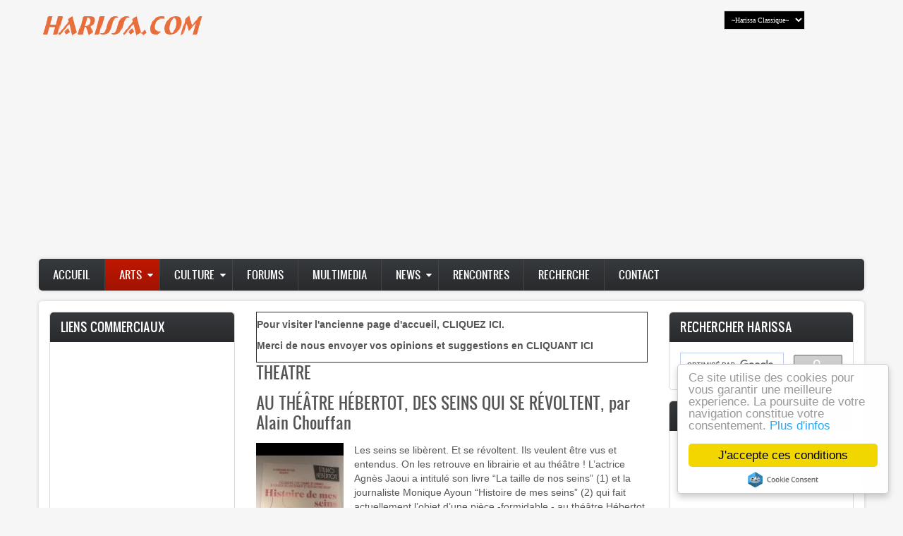

--- FILE ---
content_type: text/html; charset=UTF-8
request_url: https://harissa.com/news555/fr/articles/Theatre
body_size: 18373
content:
<!DOCTYPE html>
<html lang="fr" dir="ltr" prefix="content: http://purl.org/rss/1.0/modules/content/  dc: http://purl.org/dc/terms/  foaf: http://xmlns.com/foaf/0.1/  og: http://ogp.me/ns#  rdfs: http://www.w3.org/2000/01/rdf-schema#  schema: http://schema.org/  sioc: http://rdfs.org/sioc/ns#  sioct: http://rdfs.org/sioc/types#  skos: http://www.w3.org/2004/02/skos/core#  xsd: http://www.w3.org/2001/XMLSchema# ">
  <head>
    <meta charset="utf-8" />
<meta name="title" content="THEATRE | Harissa" />
<meta name="Generator" content="Drupal 8 (https://www.drupal.org)" />
<meta name="MobileOptimized" content="width" />
<meta name="HandheldFriendly" content="true" />
<meta name="viewport" content="width=device-width, initial-scale=1.0" />
<script type="text/javascript">(function() {
 var oa=document.createElement('script'); oa.type='text/javascript';
 oa.async=true; oa.src='//harissa.api.oneall.com/socialize/library.js';
 var os=document.getElementsByTagName('script')[0]; os.parentNode.insertBefore(oa, os);
})();</script>
<link rel="shortcut icon" href="/news555/sites/default/files/favicon_0.ico" type="image/vnd.microsoft.icon" />
<link rel="alternate" hreflang="fr" href="https://harissa.com/news555/fr/articles/Theatre" />
<link rel="canonical" href="/news555/fr/articles/Theatre" />
<link rel="shortlink" href="/news555/fr/taxonomy/term/41" />
<link rel="delete-form" href="/news555/fr/taxonomy/term/41/delete" />
<link rel="edit-form" href="/news555/fr/taxonomy/term/41/edit" />
<link rel="forum-edit-container-form" href="/news555/fr/admin/structure/forum/edit/container/41" />
<link rel="forum-delete-form" href="/news555/fr/admin/structure/forum/delete/forum/41" />
<link rel="forum-edit-form" href="/news555/fr/admin/structure/forum/edit/forum/41" />
<link rel="drupal:content-translation-overview" href="/news555/fr/taxonomy/term/41/translations" />
<link rel="drupal:content-translation-add" href="/news555/fr/taxonomy/term/41/translations/add" />
<link rel="drupal:content-translation-edit" href="/news555/fr/taxonomy/term/41/translations/edit" />
<link rel="drupal:content-translation-delete" href="/news555/fr/taxonomy/term/41/translations/delete" />
<link rel="alternate" type="application/rss+xml" title="THEATRE" href="https://harissa.com/news555/fr/taxonomy/term/41/feed" />
<script>window.a2a_config=window.a2a_config||{};a2a_config.callbacks=[];a2a_config.overlays=[];a2a_config.templates={};</script>

    <title>THEATRE | Harissa</title>
    <style media="all">
@import url("/news555/core/assets/vendor/normalize-css/normalize.css?swu15j");
@import url("/news555/core/themes/stable/css/system/components/ajax-progress.module.css?swu15j");
@import url("/news555/core/themes/stable/css/system/components/align.module.css?swu15j");
@import url("/news555/core/themes/stable/css/system/components/autocomplete-loading.module.css?swu15j");
@import url("/news555/core/themes/stable/css/system/components/fieldgroup.module.css?swu15j");
@import url("/news555/core/themes/stable/css/system/components/container-inline.module.css?swu15j");
@import url("/news555/core/themes/stable/css/system/components/clearfix.module.css?swu15j");
@import url("/news555/core/themes/stable/css/system/components/details.module.css?swu15j");
@import url("/news555/core/themes/stable/css/system/components/hidden.module.css?swu15j");
@import url("/news555/core/themes/stable/css/system/components/item-list.module.css?swu15j");
@import url("/news555/core/themes/stable/css/system/components/js.module.css?swu15j");
@import url("/news555/core/themes/stable/css/system/components/nowrap.module.css?swu15j");
@import url("/news555/core/themes/stable/css/system/components/position-container.module.css?swu15j");
@import url("/news555/core/themes/stable/css/system/components/progress.module.css?swu15j");
@import url("/news555/core/themes/stable/css/system/components/reset-appearance.module.css?swu15j");
@import url("/news555/core/themes/stable/css/system/components/resize.module.css?swu15j");
@import url("/news555/core/themes/stable/css/system/components/sticky-header.module.css?swu15j");
@import url("/news555/core/themes/stable/css/system/components/system-status-counter.css?swu15j");
@import url("/news555/core/themes/stable/css/system/components/system-status-report-counters.css?swu15j");
@import url("/news555/core/themes/stable/css/system/components/system-status-report-general-info.css?swu15j");
@import url("/news555/core/themes/stable/css/system/components/tabledrag.module.css?swu15j");
@import url("/news555/core/themes/stable/css/system/components/tablesort.module.css?swu15j");
@import url("/news555/core/themes/stable/css/system/components/tree-child.module.css?swu15j");
@import url("/news555/core/themes/stable/css/views/views.module.css?swu15j");
@import url("/news555/modules/addtoany/css/addtoany.css?swu15j");
@import url("/news555/modules/cookieconsent/css/light-floating.css?swu15j");
</style>
<style media="all">
@import url("/news555/themes/zircon/includes/bootstrap/css/bootstrap.css?swu15j");
@import url("/news555/themes/zircon/includes/bootstrap/css/bootstrap-theme.css?swu15j");
@import url("/news555/themes/zircon/includes/fonts/oswald_regular/stylesheet.css?swu15j");
@import url("/news555/themes/zircon/includes/fontawesome/css/font-awesome.min.css?swu15j");
@import url("/news555/themes/zircon/includes/slick/slick/slick.css?swu15j");
@import url("/news555/themes/zircon/includes/slick/css/style.css?swu15j");
@import url("/news555/themes/zircon/includes/monokai/monokai.min.css?swu15j");
@import url("/news555/themes/zircon/includes/flexslider/flexslider.css?swu15j");
@import url("/news555/themes/zircon/css/html.css?swu15j");
@import url("/news555/themes/zircon/css/page.css?swu15j");
@import url("/news555/themes/zircon/css/block.css?swu15j");
@import url("/news555/themes/zircon/css/view.css?swu15j");
@import url("/news555/themes/zircon/css/slideshow.css?swu15j");
@import url("/news555/themes/zircon/css/responsive.css?swu15j");
</style>
<style media="print">
@import url("/news555/themes/zircon/css/print.css?swu15j");
</style>
<style media="all">
@import url("/news555/core/themes/classy/css/components/action-links.css?swu15j");
@import url("/news555/core/themes/classy/css/components/breadcrumb.css?swu15j");
@import url("/news555/core/themes/classy/css/components/button.css?swu15j");
@import url("/news555/core/themes/classy/css/components/collapse-processed.css?swu15j");
@import url("/news555/core/themes/classy/css/components/container-inline.css?swu15j");
@import url("/news555/core/themes/classy/css/components/details.css?swu15j");
@import url("/news555/core/themes/classy/css/components/exposed-filters.css?swu15j");
@import url("/news555/core/themes/classy/css/components/field.css?swu15j");
@import url("/news555/core/themes/classy/css/components/form.css?swu15j");
@import url("/news555/core/themes/classy/css/components/icons.css?swu15j");
@import url("/news555/core/themes/classy/css/components/inline-form.css?swu15j");
@import url("/news555/core/themes/classy/css/components/item-list.css?swu15j");
@import url("/news555/core/themes/classy/css/components/link.css?swu15j");
@import url("/news555/core/themes/classy/css/components/links.css?swu15j");
@import url("/news555/core/themes/classy/css/components/menu.css?swu15j");
@import url("/news555/core/themes/classy/css/components/more-link.css?swu15j");
@import url("/news555/core/themes/classy/css/components/pager.css?swu15j");
@import url("/news555/core/themes/classy/css/components/tabledrag.css?swu15j");
@import url("/news555/core/themes/classy/css/components/tableselect.css?swu15j");
@import url("/news555/core/themes/classy/css/components/tablesort.css?swu15j");
@import url("/news555/core/themes/classy/css/components/tabs.css?swu15j");
@import url("/news555/core/themes/classy/css/components/textarea.css?swu15j");
@import url("/news555/core/themes/classy/css/components/ui-dialog.css?swu15j");
@import url("/news555/core/themes/classy/css/components/progress.css?swu15j");
@import url("/news555/core/themes/classy/css/components/node.css?swu15j");
@import url("/news555/core/themes/classy/css/components/messages.css?swu15j");
</style>

    
<!--[if lte IE 8]>
<script src="/news555/core/assets/vendor/html5shiv/html5shiv.min.js?v=3.7.3"></script>
<![endif]-->

    <meta name="viewport" content="width=device-width, initial-scale=1.0, maximum-scale=1.0, user-scalable=no">
  <meta name="HandheldFriendly" content="true" />
    <meta name="apple-touch-fullscreen" content="YES" />
 <!-- Global site tag (gtag.js) - Google Analytics -->
<script async src="https://www.googletagmanager.com/gtag/js?id=UA-169821115-2"></script>
<script>
  window.dataLayer = window.dataLayer || [];
  function gtag(){dataLayer.push(arguments);}
  gtag('js', new Date());

  gtag('config', 'UA-169821115-2');
</script>
<script type="text/javascript">
  window._taboola = window._taboola || [];
  _taboola.push({article:'auto'});
  !function (e, f, u) {
    e.async = 1;
    e.src = u;
    f.parentNode.insertBefore(e, f);
  }(document.createElement('script'),
  document.getElementsByTagName('script')[0],
  'https://cdn.taboola.com/libtrc/harissafoundation-harissa/loader.js');
</script>
 </head>
  <body>
    <a href="#main-content" class="visually-hidden focusable">
      Aller au contenu principal
    </a>
    
    <div class="page">
<a name="Top" id="Top"></a>
<header id="header" class="header" role="header">
  <div class="container">
    
       <button type="button" class="navbar-toggle" data-toggle="collapse" data-target="#main-menu-inner">
      <span class="sr-only">Toggle navigation</span>
      <span class="icon-bar"></span>
      <span class="icon-bar"></span>
      <span class="icon-bar"></span>
    </button>

      <div class="region region-header">
    <div id="block-copyright" class="block block-block-content block-block-contentf4a95e0c-7480-4afc-80ac-32401a16dcba">
  
    
      
      <div class="clearfix text-formatted field field--name-body field--type-text-with-summary field--label-hidden field__items">
              <div class="field__item"><!-- Global site tag (gtag.js) - Google Analytics --><script async="" src="https://www.googletagmanager.com/gtag/js?id=UA-169821115-2"></script><script>
<!--//--><![CDATA[// ><!--

  window.dataLayer = window.dataLayer || [];
  function gtag(){dataLayer.push(arguments);}
  gtag('js', new Date());

  gtag('config', 'UA-169821115-2');

//--><!]]>
</script><script async="" src="//pagead2.googlesyndication.com/pagead/js/adsbygoogle.js"></script><script>
<!--//--><![CDATA[// ><!--

  (adsbygoogle = window.adsbygoogle || []).push({
    google_ad_client: "ca-pub-7196062015142028",
    enable_page_level_ads: true
  });

//--><!]]>
</script><table align="center" border="0" cellpadding="0" cellspacing="0" style="width: 100%; ;" width="100%"><tbody><tr><td height="28" style="width: 308px" valign="top" width="50%">
<p><a href="https://harissa.com/news555"><img alt="" border="0" data-entity-type="" data-entity-uuid="" src="https://harissa.com/images/openpublish_theme_logo.gif" width="235" /></a></p>
</td>
<td height="28" style="width: 308px" valign="top">
<div id="google_translate_element"> </div>
<script type="text/javascript">
<!--//--><![CDATA[// ><!--

function googleTranslateElementInit() {
  new google.translate.TranslateElement({pageLanguage: 'fr', includedLanguages: 'ar,de,en,es,it,iw,pt', layout: google.translate.TranslateElement.InlineLayout.SIMPLE}, 'google_translate_element');
}

//--><!]]>
</script><script type="text/javascript" src="//translate.google.com/translate_a/element.js?cb=googleTranslateElementInit"></script><p> </p>
</td>
<td align="center" height="41" valign="top" width="197">
<form>
<div align="center">
<select name="list" onchange="parent.top.location.href=this.form.list.options[this.form.list.selectedIndex].value" size="1" style="font-family: Verdana; color: #FFFFFF; background-color: rgb(0,0,0); font-size: 10px"><option selected="selected">~Harissa Classique~</option><option value="https://www.harissa.com/accueil.htm">Accueil</option><option value="https://www.harissa.com/Portail/offredactions.htm">Actionnaires</option><option value="https://harissa.com/labouffe.htm">Alimentation</option><option value="https://harissa.com/Portail/kestucherch.htm">Annonces</option><option value="https://harissa.com/arts.htm">Arts</option><option value="https://www.harissa.com/Portail/bestresto.htm">Best-Restos</option><option value="https://www.harissa.com/Portail/calendar.htm">Calendar</option><option value="https://harissa.com/celebres.htm">Celebres</option><option value="https://harissa.com/chatroom.htm">Chatroom</option><option value="https://harissa.com/Portail/forums.htm">Commentaires</option><option value="https://www.harissa.com/communautes.htm">Communautes</option><option value="https://harissa.com/coutumes.htm">Coutumes</option><option value="https://harissa.com/culture.htm">Culture</option><option value="https://www.dafina.net">DAFINA</option><option value="https://www.harissa.com/delires.htm">Delires</option><option value="https://www.harissa.com/Portail/postcards.htm">e-Cartes</option><option value="https://harissa.com/enregistrement.htm">Enregistrement</option><option value="https://www.e-souks.com">e-SOUKS</option><option value="https://harissa.com/forum.htm">Forum</option><option value="https://harissa.com/fun.htm">Fun</option><option value="https://harissa.com/galeriephoto.htm">Galerie Photos</option><option value="https://harissa.com/genealogie.htm">Genealogie</option><option value="https://www.harissa.com/harissatheque.htm">Harissatheque</option><option value="http://harissa.com/tunehistoire.htm">Histoire</option><option value="https://harissa.com/Portail/astroroscopes.htm">Horoscopes</option><option value="https://www.jrencontre.com">JRENCONTRE</option><option value="https://harissa.com/kandil.htm">Kandil</option><option value="https://www.harissa.com/Portail/kestucherch.htm">Kestucherch</option><option value="https://www.harissa.com/Portail/links2.htm">Links</option><option value="https://www.e-souks.com/Online_Services/offreloterie.htm">Loterie Visa</option><option value="https://harissa.com/pagemedia.htm">Medias</option><option value="https://harissa.com/musique.htm">Musique</option><option value="https://harissa.com/objectif.htm">Objectif</option><option value="https://www.harissa.com/D_Religion/parachadelasemaine.htm">Paracha</option><option value="https://www.harissa.com/plandusite.htm">Plan du site</option><option value="https://harissa.com">PORTAIL</option><option value="https://harissa.com/Portail/harissapublicite.htm">Publicite</option><option value="https://harissa.com/search.htm">Recherche</option><option value="https://harissa.com/religion.htm">Religion</option><option value="https://harissa.com/sommaire.htm">Sommaire</option><option value="https://harissa.com/souvenirs.htm">Souvenirs</option><option value="https://www.harissa.com/Portail/sondages.htm">Sondages</option><option value="https://harissa.com/telecom.htm">Telecom</option><option value="https://harissa.com/voyages.htm">Voyages</option><option value="http://zlabia.com">ZLABIA</option></select></div>
</form>
</td>
</tr></tbody></table></div>
          </div>
  
  </div>
<div id="block-panel" class="block block-block-content block-block-content788c0dc1-1746-48c5-921c-7c9e6804f207">
  
    
      
      <div class="clearfix text-formatted field field--name-body field--type-text-with-summary field--label-hidden field__items">
              <div class="field__item"><script async src="//pagead2.googlesyndication.com/pagead/js/adsbygoogle.js"></script>
<!-- Panel -->
<ins class="adsbygoogle"
     style="display:block"
     data-ad-client="ca-pub-7196062015142028"
     data-ad-slot="1297844087"
     data-ad-format="auto"></ins>
<script>
(adsbygoogle = window.adsbygoogle || []).push({});
</script></div>
          </div>
  
  </div>

  </div>

    
  </div>
</header>

  
      <nav id="main-menu" class="navbar navbar-default" role="navigation">	
  		  <div class="collapse navbar-collapse" id="main-menu-inner">
          <div class="container">
              <div class="region region-main-menu">
    <nav role="navigation" aria-labelledby="block-zircon-main-menu-menu" id="block-zircon-main-menu" class="block block-menu navigation menu--main">
            
  <h2 class="visually-hidden" id="block-zircon-main-menu-menu">Main navigation</h2>
  

        
              <ul class="menu">
                    <li class="menu-item">
        <a href="/news555/fr" data-drupal-link-system-path="&lt;front&gt;">Accueil</a>
              </li>
                <li class="menu-item menu-item--expanded menu-item--active-trail">
        <a href="/news555/fr/TousLesArts" data-drupal-link-system-path="node/7259">Arts</a>
                                <ul class="menu">
                    <li class="menu-item">
        <a href="/news555/fr/articles/Cine" data-drupal-link-system-path="taxonomy/term/81">Cinema</a>
              </li>
                <li class="menu-item">
        <a href="/news555/fr/articles/Litterature" data-drupal-link-system-path="taxonomy/term/42">Litterature</a>
              </li>
                <li class="menu-item">
        <a href="/news555/fr/articles/Musique" data-drupal-link-system-path="taxonomy/term/43">Musique</a>
              </li>
                <li class="menu-item">
        <a href="/news555/fr/articles/Peinture" data-drupal-link-system-path="taxonomy/term/39">Peinture</a>
              </li>
                <li class="menu-item menu-item--active-trail">
        <a href="/news555/fr/articles/Theatre" data-drupal-link-system-path="taxonomy/term/41" class="is-active">Theatre</a>
              </li>
        </ul>
  
              </li>
                <li class="menu-item menu-item--expanded">
        <a href="https://harissa.com/news555/fr/sujets">Culture</a>
                                <ul class="menu">
                    <li class="menu-item">
        <a href="/news555/fr/articles/Coutumes" data-drupal-link-system-path="taxonomy/term/50">Coutumes</a>
              </li>
                <li class="menu-item">
        <a href="/news555/fr/articles/Cuisine" data-drupal-link-system-path="taxonomy/term/51">Cuisine</a>
              </li>
                <li class="menu-item">
        <a href="/news555/fr/articles/Delires" data-drupal-link-system-path="taxonomy/term/52">Delires</a>
              </li>
                <li class="menu-item">
        <a href="/news555/fr/articles/Genealogie" data-drupal-link-system-path="taxonomy/term/53">Genealogie</a>
              </li>
                <li class="menu-item">
        <a href="/news555/fr/articles/Histoire" data-drupal-link-system-path="taxonomy/term/54">Histoire</a>
              </li>
                <li class="menu-item">
        <a href="/news555/fr/articles/Religion" data-drupal-link-system-path="taxonomy/term/56">Religion</a>
              </li>
                <li class="menu-item">
        <a href="/news555/fr/articles/Sante" data-drupal-link-system-path="taxonomy/term/67">Santé</a>
              </li>
                <li class="menu-item">
        <a href="/news555/fr/articles/Souvenirs" data-drupal-link-system-path="taxonomy/term/55">Souvenirs</a>
              </li>
        </ul>
  
              </li>
                <li class="menu-item">
        <a href="https://harissa.com/forums">Forums</a>
              </li>
                <li class="menu-item">
        <a href="/news555/fr/HarissaMultimedia" data-drupal-link-system-path="node/7224">Multimedia</a>
              </li>
                <li class="menu-item menu-item--expanded">
        <a href="/news555/fr/allnews" data-drupal-link-system-path="node/7263">News</a>
                                <ul class="menu">
                    <li class="menu-item">
        <a href="/news555/fr/articles/Divers" data-drupal-link-system-path="taxonomy/term/58">Divers</a>
              </li>
                <li class="menu-item">
        <a href="/news555/fr/articles/France" data-drupal-link-system-path="taxonomy/term/45">France</a>
              </li>
                <li class="menu-item">
        <a href="/news555/fr/articles/Israel" data-drupal-link-system-path="taxonomy/term/47">Israel</a>
              </li>
                <li class="menu-item">
        <a href="/news555/fr/articles/Judaisme" data-drupal-link-system-path="taxonomy/term/62">Judaisme</a>
              </li>
                <li class="menu-item">
        <a href="/news555/fr/articles/Moyen-Orient" data-drupal-link-system-path="taxonomy/term/59">Moyen-Orient</a>
              </li>
                <li class="menu-item">
        <a href="/news555/fr/articles/Tunisie" data-drupal-link-system-path="taxonomy/term/46">Tunisie</a>
              </li>
                <li class="menu-item">
        <a href="/news555/fr/articles/USA" data-drupal-link-system-path="taxonomy/term/48">USA</a>
              </li>
        </ul>
  
              </li>
                <li class="menu-item">
        <a href="http://jrencontre.com" title="Notre Site de Rencontres">Rencontres</a>
              </li>
                <li class="menu-item">
        <a href="/news555/fr/recherche" title="Recherche sur tout le site" data-drupal-link-system-path="node/7234">Recherche</a>
              </li>
                <li class="menu-item">
        <a href="/news555/fr/contact" data-drupal-link-system-path="contact">Contact</a>
              </li>
        </ul>
  


  </nav>

  </div>
						
          </div>
        </div>
    </nav>
  
  
  
  
      

  <section id="main" class="main" role="main">
    <a id="main-content"></a>
    <div class="container">
      <div class="row">
        
                  <aside class="sidebar-first sidebar col-lg-3 col-md-3 col-sm-12 col-xs-12" role="complementary">
              <div class="region region-sidebar-first">
    <div id="block-googads" class="block block-block-content block-block-content12bace85-9a5f-420a-8233-519ecbd7f4ac">
  
      <h2>Liens Commerciaux</h2>
    
      
      <div class="clearfix text-formatted field field--name-body field--type-text-with-summary field--label-hidden field__items">
              <div class="field__item"><script async src="//pagead2.googlesyndication.com/pagead/js/adsbygoogle.js"></script>
<!-- responsive -->
<ins class="adsbygoogle"
     style="display:block"
     data-ad-client="ca-pub-7196062015142028"
     data-ad-slot="3208556085"
     data-ad-format="auto"></ins>
<script>
(adsbygoogle = window.adsbygoogle || []).push({});
</script></div>
          </div>
  
  </div>
<div id="block-autressections" class="block block-block-content block-block-content925e11c7-b04b-45d4-aa96-c0b20e02fc94">
  
      <h2>Autres Sections</h2>
    
      
      <div class="clearfix text-formatted field field--name-body field--type-text-with-summary field--label-hidden field__items">
              <div class="field__item"><table border="0" cellpadding="0" cellspacing="0" style="width: 100%;" width="302"><tbody><tr><td height="12" width="300">
<p><b><a href="https://harissa.com/news555/articles"><font color="#000000" face="Arial" size="3">Recents Articles</font></a></b></p>
</td>
</tr><tr><td height="12" width="300">
<p><a href="https://harissa.com/oldportal.html"><strong><font face="Arial" size="3">Ancien Portail</font></strong></a></p>
</td>
</tr><tr><td height="12" width="300">
<p><b><a href="https://harissa.com/ancienaccueil.htm"><font color="#000000" face="Arial" size="3">Ancien Accueil</font></a></b></p>
</td>
</tr><tr><td height="12" width="300">
<p><b><a href="https://www.harissa.com/forums"><font color="#000000" face="Arial" size="3">Adra - </font><font color="#000000" face="Arial" size="1">Forums</font></a></b></p>
</td>
</tr><tr><td height="12" width="300">
<p><b><a href="https://harissa.com/forums/list.php?58"><font color="#000000" face="Arial" size="3">Theatre de Breitou</font></a></b></p>
</td>
</tr><tr><td height="12" width="300">
<p><b><font face="Arial" size="3"><a href="https://harissa.com/henritibi/index.php"><font color="#000000">Henri Tibi</font></a><font color="#000000"> - </font></font><font color="#000000" face="Arial" size="1">Photos et Musiques</font></b></p>
</td>
</tr><tr><td height="15" width="300">
<p><b><a href="https://harissa.com/forums/list.php?37"><font color="#000000" face="Arial" size="3">Photos d'Ecoles</font></a></b></p>
</td>
</tr><tr><td height="12" width="300">
<p><b><a href="https://harissa.com/forums/index.php?4"><font color="#000000" face="Arial" size="3">Boukha Bar</font></a></b></p>
</td>
</tr><tr><td align="left" height="18" width="300"> </td>
</tr><tr><td align="left" height="18" width="300">
<p><b><font face="Arial" size="3"><a href="http://www.jrencontre.com/" target="_blank"><font color="#000000">JRENCONTRE</font></a><font color="#000000"> - </font></font><font color="#000000" face="Arial" size="1">Rencontres online</font></b></p>
</td>
</tr><tr><td align="left" height="18" width="300">
<p><b><font face="Arial" size="3"><a href="http://www.zlabia.com/" target="_blank"><font color="#000000">ZLABIA</font></a><font color="#000000"> - </font></font><font color="#000000" face="Arial" size="1">Le web des Juifs d'Algerie</font></b></p>
</td>
</tr><tr><td align="left" height="18" width="300">
<p><b><font face="Arial" size="3"><a href="http://www.dafina.net/" target="_blank"><font color="#000000">DAFINA</font></a><font color="#000000"> -  </font></font><font color="#000000" face="Arial" size="1">Le net des Juifs du Maroc</font></b></p>
</td>
</tr><tr><td align="left" height="18" width="300">
<p><b><font face="Arial" size="3"><a href="https://www.e-souks.com/" target="_blank"><font color="#000000">e-SOUKS</font></a><font color="#000000"> - </font></font><font color="#000000" face="Arial" size="1">e-Commerce</font></b></p>
</td>
</tr><tr><td align="left" height="18" width="300">
<p><b><font face="Arial" size="3"><a href="https://www.harissa.com/Portail/kestucherch.htm" target="_blank"><font color="#000000">KESTUCHERCH</font></a><font color="#000000"><a href="https://www.harissa.com/Portail/kestucherch.htm" target="_blank"> - </a></font></font><font color="#000000" face="Arial" size="1">Annonces</font></b></p>
</td>
</tr><tr><td height="12" width="50%">
<p><b><font face="Arial" size="3"><a href="https://votrezo.com/" target="_blank"><font color="#000000">VOTREZO</font></a><font color="#000000"> - </font></font><font color="#000000" face="Arial" size="1">Reseau</font></b></p>
</td>
</tr><tr><td height="12" width="50%">
<p><b><font face="Arial" size="3"><a href="https://harissa.com/news555/fr/node/7224"><font color="#000000">KIFTV</font></a><font color="#000000"> - </font></font><font color="#000000" face="Arial" size="1">Videos</font></b></p>
</td>
</tr><tr><td height="12" width="50%">
<p><b><font face="Arial" size="3"><a href="https://www.mouzika.com/" target="_blank"><font color="#000000">MOUZIK</font></a><font color="#000000">A - </font></font><font color="#000000" face="Arial" size="1">Musiques</font></b></p>
</td>
</tr></tbody></table></div>
          </div>
  
  </div>
<div id="block-userlogin" role="form" class="block block-user block-user-login-block">
  
      <h2>User login</h2>
    
      <form class="user-login-form" data-drupal-selector="user-login-form" action="/news555/fr/articles/Theatre?destination=/news555/fr/articles/Theatre%3Fpage%3D0" method="post" id="user-login-form" accept-charset="UTF-8">
  <div class="js-form-item form-item js-form-type-textfield form-type-textfield js-form-item-name form-item-name">
      <label for="edit-name" class="js-form-required form-required">Username</label>
        <input autocorrect="none" autocapitalize="none" spellcheck="false" data-drupal-selector="edit-name" type="text" id="edit-name" name="name" value="" size="15" maxlength="60" class="form-text required" required="required" aria-required="true" />

        </div>
<div class="js-form-item form-item js-form-type-password form-type-password js-form-item-pass form-item-pass">
      <label for="edit-pass" class="js-form-required form-required">Mot de passe</label>
        <input data-drupal-selector="edit-pass" type="password" id="edit-pass" name="pass" size="15" maxlength="128" class="form-text required" required="required" aria-required="true" />

        </div>
<input data-drupal-selector="form-amfdhz3-gds3cp3totlg9-tsnz55wfcq8md84cnzue4" type="hidden" name="form_build_id" value="form-AMFdhz3_gDS3Cp3totlg9_TSnZ55wFCq8Md84CnZUe4" />
<input data-drupal-selector="edit-user-login-form" type="hidden" name="form_id" value="user_login_form" />
<div data-drupal-selector="edit-actions" class="form-actions js-form-wrapper form-wrapper" id="edit-actions"><input data-drupal-selector="edit-submit" type="submit" id="edit-submit" name="op" value="Se connecter" class="button js-form-submit form-submit" />
</div>
<div class="social_login" style="margin:20px 0 10px 0">
 <label>Connexion:Facebook</label> <div id="social_login_providers_2980570"></div>
</div>

<script type="text/javascript">
	var _oneall = _oneall || [];
	_oneall.push(["social_login", "set_providers", ["facebook"]]);
	_oneall.push(["social_login", "set_callback_uri", "https://harissa.com/news555/fr/social_login/callback?origin=http%3A//harissa.com/news555/fr/articles/Theatre%3Fpage%3D0"]);
	_oneall.push(["social_login", "set_force_re_authentication", false]);
		_oneall.push(["social_login", "do_render_ui", "social_login_providers_2980570"]);
</script>

</form>
<div class="item-list"><ul><li><a href="/news555/fr/user/register" title="Créer un nouveau compte utilisateur." class="create-account-link">Créer un nouveau compte</a></li><li><a href="/news555/fr/user/password" title="Envoyer les instructions de réinitialisation par courriel." class="request-password-link">Réinitialiser votre mot de passe</a></li></ul></div>
  </div>
<nav role="navigation" aria-labelledby="block-useraccountmenu-menu" id="block-useraccountmenu" class="block block-menu navigation menu--account">
      
  <h2 id="block-useraccountmenu-menu">MENU COMPTE UTILISATEUR</h2>
  

        
              <ul class="menu">
                    <li class="menu-item">
        <a href="https://harissa.com/news555/fr/user/login" title="Connexion Utilisateurs">Connexion Utilisateurs</a>
              </li>
                <li class="menu-item">
        <a href="/news555/index.php/fr/user/login" data-drupal-link-system-path="user/login">Se connecter</a>
              </li>
        </ul>
  


  </nav>
<div class="language-switcher-language-url block block-language block-language-blocklanguage-interface" id="block-selecteurdelangue" role="navigation">
  
      <h2>Sélecteur de langue</h2>
    
      <ul class="links"><li hreflang="en" data-drupal-link-system-path="taxonomy/term/41" class="en"><a href="/news555/en/taxonomy/term/41" class="language-link" hreflang="en" data-drupal-link-system-path="taxonomy/term/41">English</a></li><li hreflang="fr" data-drupal-link-system-path="taxonomy/term/41" class="fr is-active"><a href="/news555/fr/articles/Theatre" class="language-link is-active" hreflang="fr" data-drupal-link-system-path="taxonomy/term/41">Français</a></li><li hreflang="he" data-drupal-link-system-path="taxonomy/term/41" class="he"><a href="/news555/he/taxonomy/term/41" class="language-link" hreflang="he" data-drupal-link-system-path="taxonomy/term/41">Hebrew</a></li></ul>
  </div>
<div class="views-element-container block block-views block-views-blockcomments-recent-block-1" id="block-views-block-comments-recent-block-1">
  
      <h2>Commentaires récents</h2>
    
      <div><div>
      
      <div class="view-content">
      <div class="item-list">
  
  <ul>

          <li><span class="views-field views-field-subject"><span class="field-content"><a href="/news555/fr/comment/4593" hreflang="fr">Djerba : excuses officielles du Grand Rabbin après les protestat</a></span></span> <span class="views-field views-field-changed"><span class="field-content">8 mois ago</span></span></li>
          <li><span class="views-field views-field-subject"><span class="field-content"><a href="/news555/fr/comment/4592" hreflang="fr">Emmanuelle Adda et Francky Perez reçoivent Karen Taieb</a></span></span> <span class="views-field views-field-changed"><span class="field-content">8 mois 2 semaines ago</span></span></li>
          <li><span class="views-field views-field-subject"><span class="field-content"><a href="/news555/fr/comment/4591" hreflang="fr">Commentaire de Pierre Levy</a></span></span> <span class="views-field views-field-changed"><span class="field-content">9 mois 2 semaines ago</span></span></li>
    
  </ul>

</div>

    </div>
  
          </div>
</div>

  </div>
<div id="block-envoyezunedonation" class="block block-block-content block-block-content62ace5a7-3c0a-4268-b700-a20ba92cd442">
  
      <h2>Envoyez une donation</h2>
    
      
      <div class="clearfix text-formatted field field--name-body field--type-text-with-summary field--label-hidden field__items">
              <div class="field__item"><p>Si vous aimez ce que nous faisons, envoyez nous une donation par serveur securise</p>

<form action="https://www.paypal.com/cgi-bin/webscr" method="post" target="_top"><input name="cmd" type="hidden" value="_s-xclick" /> <input name="encrypted" type="hidden" value="-----BEGIN [base64]/aDkMdrf5rbBrcqR++AjJqX6WeSfxgYDs+GTKsV6FASbcChZ3RTCzCAzLFCE1gIaqG+/jND07X16qAiSZxUjsMO/pv5o1ZpGZLoTbzaAAcPSVevlGv5SHu7Dp8RXoKx+lzRpKne9fQT8J7sFmrFN/ZELeN536dAXP9yXH3Fz1ZaHR55FxX6rOvKjRUl7z0fQ/rm+oT3du1k76JOIIq/w4A7QHsX+/[base64]/hJl66/RGqrj5rFb08sAABNTzDTiqqNpJeBsYs/[base64]/MA0GCSqGSIb3DQEBBQUAA4GBAIFfOlaagFrl71+jq6OKidbWFSE+Q4FqROvdgIONth+8kSK//Y/4ihuE4Ymvzn5ceE3S/[base64]/8S83Zde/oGIFbV69XlYvnYWsPcf6MeNRC708luGF4oP+ta7CHhUhOh5CDFW/1VEEKGfj3N4cbMR4M8oovHBmVIepZ7iusoQThdXAEyjhhH2nGEfAQKjEBaq0Muu1RO0SpcBA2ZBZ+cpmNo3WH-----END PKCS7-----
" /> <input alt="PayPal, le réflexe sécurité pour payer en ligne" border="0" name="submit" src="https://www.paypalobjects.com/fr_FR/FR/i/btn/btn_donateCC_LG.gif" type="image" /> <img alt="" border="0" data-entity-type="" data-entity-uuid="" height="1" src="https://www.paypalobjects.com/en_US/i/scr/pixel.gif" width="1" /></form>

<p>Merci d'avance.</p>
</div>
          </div>
  
  </div>
<div id="block-jrencontre" class="block block-block-content block-block-content918534cd-4752-49fc-89cf-fb70a7ad9c46">
  
      <h2>JRencontre</h2>
    
      
      <div class="clearfix text-formatted field field--name-body field--type-text-with-summary field--label-hidden field__items">
              <div class="field__item"><p class="text-align-center"><a href="http://www.jrencontre.com"><img border="0" height="600" src="https://harissa.com/Advertising/jr5.gif" width="160" /></a></p>
</div>
          </div>
  
  </div>

  </div>

          </aside>
        		
        <div class="content col-lg-6 col-md-6 col-sm-12 col-xs-12">
          

          
                    

          

          
            <div class="region region-content">
    
<div id="block-messagedebienvenue-2" class="block block-block-content block-block-contentc60ac0de-0a78-4dad-bd92-4f5a0fd00706">
  
    
      
      <div class="clearfix text-formatted field field--name-body field--type-text-with-summary field--label-hidden field__items">
              <div class="field__item"><table border="1" cellpadding="1" cellspacing="1" style="width: 100%;"><tbody><tr><td>
<h4><strong>Pour visiter l'ancienne page d'accueil, <a href="https://harissa.com/news">CLIQUEZ ICI</a>.</strong></h4>
<h4><strong>Merci de nous envoyer vos opinions et suggestions en <a href="https://harissa.com/news555/fr/contact">CLIQUANT ICI</a></strong></h4>
</td>
</tr></tbody></table></div>
          </div>
  
  </div>
<div id="block-zircon-content" class="block block-system block-system-main-block">
  
      <h2>THEATRE</h2>
    
      <div class="views-element-container"><div>
      <div class="view-header">
      <div about="/news555/fr/articles/Theatre" id="taxonomy-term-41" class="taxonomy-term vocabulary-categories">
  
    
  <div class="content">
    
  </div>
</div>

    </div>
      
      <div class="view-content">
          <div class="views-row">
    
<article data-history-node-id="14169" role="article" about="/news555/fr/au-theatre-hebertot-des-seins-qui-se-revoltent-par-alain-chouffan" typeof="schema:Article" class="node node--type-article node--promoted node--view-mode-teaser">

  
      <h2>
      <a href="/news555/fr/au-theatre-hebertot-des-seins-qui-se-revoltent-par-alain-chouffan" rel="bookmark"><span property="schema:name" class="field field--name-title field--type-string field--label-hidden">AU THÉÂTRE HÉBERTOT, DES SEINS QUI SE RÉVOLTENT, par Alain Chouffan</span>
</a>
    </h2>
      <span property="schema:name" content="AU THÉÂTRE HÉBERTOT, DES SEINS QUI SE RÉVOLTENT, par Alain Chouffan" class="rdf-meta hidden"></span>
  <span property="schema:interactionCount" content="UserComments:0" class="rdf-meta hidden"></span>


  
  <div class="node__content">
    
            <div class="field field--name-field-image field--type-image field--label-hidden field__item">  <a href="/news555/fr/au-theatre-hebertot-des-seins-qui-se-revoltent-par-alain-chouffan"><img property="schema:image" src="/news555/sites/default/files/styles/medium/public/field/image/472843829_8686502884808977_8125077465698535748_n_0.jpg?itok=5ny5LkWQ" width="124" height="220" alt="" typeof="foaf:Image" class="image-style-medium" />

</a>
</div>
      
            <div property="schema:text" class="clearfix text-formatted field field--name-body field--type-text-with-summary field--label-hidden field__item"><p>Les seins se libèrent.  Et se révoltent. Ils veulent être vus et entendus. On les retrouve en librairie et au théâtre ! L’actrice Agnès Jaoui a intitulé son livre “La taille de nos seins” (1) et la journaliste Monique Ayoun “Histoire de mes seins” (2) qui fait actuellement l’objet d’une pièce -formidable - au théâtre  Hébertot, qu'il faut voir d’urgence. </p>
</div>
        <div class="node__links">
    <ul class="links inline"><li class="node-readmore"><a href="/news555/fr/au-theatre-hebertot-des-seins-qui-se-revoltent-par-alain-chouffan" rel="tag" title="AU THÉÂTRE HÉBERTOT, DES SEINS QUI SE RÉVOLTENT, par Alain Chouffan" hreflang="fr">En savoir plus <span class="visually-hidden">sur AU THÉÂTRE HÉBERTOT, DES SEINS QUI SE RÉVOLTENT, par Alain Chouffan</span></a></li><li class="comment-forbidden"><a href="/news555/fr/user/login?destination=/news555/fr/au-theatre-hebertot-des-seins-qui-se-revoltent-par-alain-chouffan%23comment-form">Se connecter</a> ou <a href="/news555/fr/user/register?destination=/news555/fr/au-theatre-hebertot-des-seins-qui-se-revoltent-par-alain-chouffan%23comment-form">s'inscrire</a> pour publier un commentaire</li></ul>  </div>

  </div>

</article>

  </div>
    <div class="views-row">
    
<article data-history-node-id="14107" role="article" about="/news555/fr/les-jours-dapres-virginie-guedj-spectacle-revu-et-augmente" typeof="schema:Article" class="node node--type-article node--promoted node--view-mode-teaser">

  
      <h2>
      <a href="/news555/fr/les-jours-dapres-virginie-guedj-spectacle-revu-et-augmente" rel="bookmark"><span property="schema:name" class="field field--name-title field--type-string field--label-hidden">LES JOURS D’APRÈS… VIRGINIE GUEDJ - SPECTACLE REVU ET AUGMENTÉ</span>
</a>
    </h2>
      <span property="schema:name" content="LES JOURS D’APRÈS… VIRGINIE GUEDJ - SPECTACLE REVU ET AUGMENTÉ" class="rdf-meta hidden"></span>
  <span property="schema:interactionCount" content="UserComments:0" class="rdf-meta hidden"></span>


  
  <div class="node__content">
    
            <div class="field field--name-field-image field--type-image field--label-hidden field__item">  <a href="/news555/fr/les-jours-dapres-virginie-guedj-spectacle-revu-et-augmente"><img property="schema:image" src="/news555/sites/default/files/styles/medium/public/field/image/virginie.jpg?itok=oVazhOmD" width="220" height="165" alt="" typeof="foaf:Image" class="image-style-medium" />

</a>
</div>
      
            <div property="schema:text" class="clearfix text-formatted field field--name-body field--type-text-with-summary field--label-hidden field__item"><p>Un spectacle c’est comme une être vivant. Ça nait, ça grandit, ça change, ça mûrit, ça mature. ”En guerre” devient ”Les jours d’après”. C’est l’histoire d’un cataclysme qui s’abat sur Israël. C’est l’histoire d’un peuple qui essaie de se retrouver pendant que la haine antisémite s’abat sur le monde.</p>
</div>
        <div class="node__links">
    <ul class="links inline"><li class="node-readmore"><a href="/news555/fr/les-jours-dapres-virginie-guedj-spectacle-revu-et-augmente" rel="tag" title="LES JOURS D’APRÈS… VIRGINIE GUEDJ - SPECTACLE REVU ET AUGMENTÉ" hreflang="fr">En savoir plus <span class="visually-hidden">sur LES JOURS D’APRÈS… VIRGINIE GUEDJ - SPECTACLE REVU ET AUGMENTÉ</span></a></li><li class="comment-forbidden"><a href="/news555/fr/user/login?destination=/news555/fr/les-jours-dapres-virginie-guedj-spectacle-revu-et-augmente%23comment-form">Se connecter</a> ou <a href="/news555/fr/user/register?destination=/news555/fr/les-jours-dapres-virginie-guedj-spectacle-revu-et-augmente%23comment-form">s'inscrire</a> pour publier un commentaire</li></ul>  </div>

  </div>

</article>

  </div>
    <div class="views-row">
    
<article data-history-node-id="7934" role="article" about="/news555/fr/emission-consacree-la-conteuse-sonia-koskas-et-chha" typeof="schema:Article" class="node node--type-article node--promoted node--view-mode-teaser">

  
      <h2>
      <a href="/news555/fr/emission-consacree-la-conteuse-sonia-koskas-et-chha" rel="bookmark"><span property="schema:name" class="field field--name-title field--type-string field--label-hidden">Emission consacrée à la conteuse Sonia Koskas et Ch&#039;ha</span>
</a>
    </h2>
      <span property="schema:name" content="Emission consacrée à la conteuse Sonia Koskas et Ch&#039;ha" class="rdf-meta hidden"></span>
  <span property="schema:interactionCount" content="UserComments:0" class="rdf-meta hidden"></span>


  
  <div class="node__content">
    
            <div class="field field--name-field-image field--type-image field--label-hidden field__item">  <a href="/news555/fr/emission-consacree-la-conteuse-sonia-koskas-et-chha"><img property="schema:image" src="/news555/sites/default/files/styles/medium/public/field/image/chha.jpg?itok=6CQE3MeZ" width="135" height="220" alt="" typeof="foaf:Image" class="image-style-medium" />

</a>
</div>
      
            <div property="schema:text" class="clearfix text-formatted field field--name-body field--type-text-with-summary field--label-hidden field__item"><p>Emission consacrée aux contes de Ch'ha, racontés par Sonia Koskas, par Monique Naccache. Bonne écoute et bon partage.</p>
</div>
        <div class="node__links">
    <ul class="links inline"><li class="node-readmore"><a href="/news555/fr/emission-consacree-la-conteuse-sonia-koskas-et-chha" rel="tag" title="Emission consacrée à la conteuse Sonia Koskas et Ch&#039;ha" hreflang="fr">En savoir plus <span class="visually-hidden">sur Emission consacrée à la conteuse Sonia Koskas et Ch&#039;ha</span></a></li><li class="comment-forbidden"><a href="/news555/fr/user/login?destination=/news555/fr/emission-consacree-la-conteuse-sonia-koskas-et-chha%23comment-form">Se connecter</a> ou <a href="/news555/fr/user/register?destination=/news555/fr/emission-consacree-la-conteuse-sonia-koskas-et-chha%23comment-form">s'inscrire</a> pour publier un commentaire</li></ul>  </div>

  </div>

</article>

  </div>
    <div class="views-row">
    
<article data-history-node-id="13393" role="article" about="/news555/fr/avignon-aventure-sepharade" typeof="schema:Article" class="node node--type-article node--promoted node--view-mode-teaser">

  
      <h2>
      <a href="/news555/fr/avignon-aventure-sepharade" rel="bookmark"><span property="schema:name" class="field field--name-title field--type-string field--label-hidden">Avignon : Aventure sépharade</span>
</a>
    </h2>
      <span property="schema:name" content="Avignon : Aventure sépharade" class="rdf-meta hidden"></span>
  <span property="schema:interactionCount" content="UserComments:0" class="rdf-meta hidden"></span>


  
  <div class="node__content">
    
            <div class="field field--name-field-image field--type-image field--label-hidden field__item">  <a href="/news555/fr/avignon-aventure-sepharade"><img property="schema:image" src="/news555/sites/default/files/styles/medium/public/field/image/seph2.jpg?itok=Y3gGgdgF" width="185" height="220" alt="" typeof="foaf:Image" class="image-style-medium" />

</a>
</div>
      
            <div property="schema:text" class="clearfix text-formatted field field--name-body field--type-text-with-summary field--label-hidden field__item"><p>Alice Bismut-Seri est prof d’art martial, mais aussi une comédienne chanteuse danseuse. Elle  a inventé un seul en scène attachant qui retrace l’histoire du monde séfarade.</p>
</div>
        <div class="node__links">
    <ul class="links inline"><li class="node-readmore"><a href="/news555/fr/avignon-aventure-sepharade" rel="tag" title="Avignon : Aventure sépharade" hreflang="fr">En savoir plus <span class="visually-hidden">sur Avignon : Aventure sépharade</span></a></li><li class="comment-forbidden"><a href="/news555/fr/user/login?destination=/news555/fr/avignon-aventure-sepharade%23comment-form">Se connecter</a> ou <a href="/news555/fr/user/register?destination=/news555/fr/avignon-aventure-sepharade%23comment-form">s'inscrire</a> pour publier un commentaire</li></ul>  </div>

  </div>

</article>

  </div>
    <div class="views-row">
    
<article data-history-node-id="13311" role="article" about="/news555/fr/il-ny-pas-de-ajar-delphine-horvilleur-johanna-nizard-arnaud-aldige" typeof="schema:Article" class="node node--type-article node--promoted node--view-mode-teaser">

  
      <h2>
      <a href="/news555/fr/il-ny-pas-de-ajar-delphine-horvilleur-johanna-nizard-arnaud-aldige" rel="bookmark"><span property="schema:name" class="field field--name-title field--type-string field--label-hidden">IL N’Y A PAS DE AJAR -  DELPHINE HORVILLEUR, JOHANNA NIZARD, ARNAUD ALDIGÉ</span>
</a>
    </h2>
      <span property="schema:name" content="IL N’Y A PAS DE AJAR -  DELPHINE HORVILLEUR, JOHANNA NIZARD, ARNAUD ALDIGÉ" class="rdf-meta hidden"></span>
  <span property="schema:interactionCount" content="UserComments:0" class="rdf-meta hidden"></span>


  
  <div class="node__content">
    
            <div class="field field--name-field-image field--type-image field--label-hidden field__item">  <a href="/news555/fr/il-ny-pas-de-ajar-delphine-horvilleur-johanna-nizard-arnaud-aldige"><img property="schema:image" src="/news555/sites/default/files/styles/medium/public/field/image/Ajar024.jpg?itok=EWt_Stlp" width="220" height="165" alt="" typeof="foaf:Image" class="image-style-medium" />

</a>
</div>
      
            <div property="schema:text" class="clearfix text-formatted field field--name-body field--type-text-with-summary field--label-hidden field__item"><p>En 1981, Bernard Pivot révèle qu’Émile Ajar et Romain Gary n’étaient qu’une seule et même personne. En se tirant une balle dans la gorge, Romain Gary supprime également Émile Ajar : premier suicide littéraire sans consentement.</p>
</div>
        <div class="node__links">
    <ul class="links inline"><li class="node-readmore"><a href="/news555/fr/il-ny-pas-de-ajar-delphine-horvilleur-johanna-nizard-arnaud-aldige" rel="tag" title="IL N’Y A PAS DE AJAR -  DELPHINE HORVILLEUR, JOHANNA NIZARD, ARNAUD ALDIGÉ" hreflang="fr">En savoir plus <span class="visually-hidden">sur IL N’Y A PAS DE AJAR -  DELPHINE HORVILLEUR, JOHANNA NIZARD, ARNAUD ALDIGÉ</span></a></li><li class="comment-forbidden"><a href="/news555/fr/user/login?destination=/news555/fr/il-ny-pas-de-ajar-delphine-horvilleur-johanna-nizard-arnaud-aldige%23comment-form">Se connecter</a> ou <a href="/news555/fr/user/register?destination=/news555/fr/il-ny-pas-de-ajar-delphine-horvilleur-johanna-nizard-arnaud-aldige%23comment-form">s'inscrire</a> pour publier un commentaire</li></ul>  </div>

  </div>

</article>

  </div>
    <div class="views-row">
    
<article data-history-node-id="13156" role="article" about="/news555/fr/mort-de-brigitte-smadja-le-theatre-lecole-des-loisirs-et-bien-plus-encore" typeof="schema:Article" class="node node--type-article node--promoted node--view-mode-teaser">

  
      <h2>
      <a href="/news555/fr/mort-de-brigitte-smadja-le-theatre-lecole-des-loisirs-et-bien-plus-encore" rel="bookmark"><span property="schema:name" class="field field--name-title field--type-string field--label-hidden">Mort de Brigitte Smadja : le Théâtre à L’école des loisirs, et bien plus encore</span>
</a>
    </h2>
      <span property="schema:name" content="Mort de Brigitte Smadja : le Théâtre à L’école des loisirs, et bien plus encore" class="rdf-meta hidden"></span>
  <span property="schema:interactionCount" content="UserComments:0" class="rdf-meta hidden"></span>


  
  <div class="node__content">
    
            <div class="field field--name-field-image field--type-image field--label-hidden field__item">  <a href="/news555/fr/mort-de-brigitte-smadja-le-theatre-lecole-des-loisirs-et-bien-plus-encore"><img property="schema:image" src="/news555/sites/default/files/styles/medium/public/field/image/brigitte-smadja.jpg?itok=YirunXDJ" width="220" height="220" alt="" typeof="foaf:Image" class="image-style-medium" />

</a>
</div>
      
            <div property="schema:text" class="clearfix text-formatted field field--name-body field--type-text-with-summary field--label-hidden field__item"><p>Brigitte Smadja, écrivaine et directrice de collection, est décédée le mercredi 15 février 2023. Elle avait 68 ans. « Nous avons l’immense tristesse de vous annoncer le décès de Brigitte Smadja. Son départ précipité laisse un vide considérable dans nos cœurs. Brigitte était une figure emblématique de la maison, autrice de nombreux romans », indique son éditeur, L'école des loisirs. par le CRILJ.</p>
</div>
        <div class="node__links">
    <ul class="links inline"><li class="node-readmore"><a href="/news555/fr/mort-de-brigitte-smadja-le-theatre-lecole-des-loisirs-et-bien-plus-encore" rel="tag" title="Mort de Brigitte Smadja : le Théâtre à L’école des loisirs, et bien plus encore" hreflang="fr">En savoir plus <span class="visually-hidden">sur Mort de Brigitte Smadja : le Théâtre à L’école des loisirs, et bien plus encore</span></a></li><li class="comment-forbidden"><a href="/news555/fr/user/login?destination=/news555/fr/mort-de-brigitte-smadja-le-theatre-lecole-des-loisirs-et-bien-plus-encore%23comment-form">Se connecter</a> ou <a href="/news555/fr/user/register?destination=/news555/fr/mort-de-brigitte-smadja-le-theatre-lecole-des-loisirs-et-bien-plus-encore%23comment-form">s'inscrire</a> pour publier un commentaire</li></ul>  </div>

  </div>

</article>

  </div>
    <div class="views-row">
    
<article data-history-node-id="13119" role="article" about="/news555/fr/la-piece-paris-barbes-tel-aviv" typeof="schema:Article" class="node node--type-article node--promoted node--view-mode-teaser">

  
      <h2>
      <a href="/news555/fr/la-piece-paris-barbes-tel-aviv" rel="bookmark"><span property="schema:name" class="field field--name-title field--type-string field--label-hidden">La pièce &quot;Paris Barbès Tel Aviv&quot; </span>
</a>
    </h2>
      <span property="schema:name" content="La pièce &quot;Paris Barbès Tel Aviv&quot; " class="rdf-meta hidden"></span>
  <span property="schema:interactionCount" content="UserComments:0" class="rdf-meta hidden"></span>


  
  <div class="node__content">
    
            <div class="field field--name-field-image field--type-image field--label-hidden field__item">  <a href="/news555/fr/la-piece-paris-barbes-tel-aviv"><img property="schema:image" src="/news555/sites/default/files/styles/medium/public/field/image/parisBarbesTelAvive1.jpg?itok=_7bNKdrZ" width="220" height="146" alt="" typeof="foaf:Image" class="image-style-medium" />

</a>
</div>
      
            <div property="schema:text" class="clearfix text-formatted field field--name-body field--type-text-with-summary field--label-hidden field__item"><p>Grand succès de la scène parisienne, cette pièce de théâtre relate les relations explosives entre trois colocataires : un raciste, un juif sioniste et un musulman pro-palestinien.</p>
</div>
        <div class="node__links">
    <ul class="links inline"><li class="node-readmore"><a href="/news555/fr/la-piece-paris-barbes-tel-aviv" rel="tag" title="La pièce &quot;Paris Barbès Tel Aviv&quot; " hreflang="fr">En savoir plus <span class="visually-hidden">sur La pièce &quot;Paris Barbès Tel Aviv&quot; </span></a></li><li class="comment-forbidden"><a href="/news555/fr/user/login?destination=/news555/fr/la-piece-paris-barbes-tel-aviv%23comment-form">Se connecter</a> ou <a href="/news555/fr/user/register?destination=/news555/fr/la-piece-paris-barbes-tel-aviv%23comment-form">s'inscrire</a> pour publier un commentaire</li></ul>  </div>

  </div>

</article>

  </div>
    <div class="views-row">
    
<article data-history-node-id="12830" role="article" about="/news555/fr/linvention-de-nos-vies-une-formidable-adaptation-de-karine-tuil" typeof="schema:Article" class="node node--type-article node--promoted node--view-mode-teaser">

  
      <h2>
      <a href="/news555/fr/linvention-de-nos-vies-une-formidable-adaptation-de-karine-tuil" rel="bookmark"><span property="schema:name" class="field field--name-title field--type-string field--label-hidden">L&#039;invention de nos vies : une formidable adaptation de Karine Tuil !!</span>
</a>
    </h2>
      <span property="schema:name" content="L&#039;invention de nos vies : une formidable adaptation de Karine Tuil !!" class="rdf-meta hidden"></span>
  <span property="schema:interactionCount" content="UserComments:0" class="rdf-meta hidden"></span>


  
  <div class="node__content">
    
            <div class="field field--name-field-image field--type-image field--label-hidden field__item">  <a href="/news555/fr/linvention-de-nos-vies-une-formidable-adaptation-de-karine-tuil"><img property="schema:image" src="/news555/sites/default/files/styles/medium/public/field/image/131571049.jpg?itok=DQdo0RpP" width="147" height="220" alt="" typeof="foaf:Image" class="image-style-medium" />

</a>
</div>
      
            <div property="schema:text" class="clearfix text-formatted field field--name-body field--type-text-with-summary field--label-hidden field__item"><p>C'est d'abord l'histoire d'un énorme mensonge. Samir, Samuel et Nina sont amis d'enfance, les deux garçons sont amoureux d'elle. Lassé de se voir refuser son CV pourtant brillant, Samir Tahar, fils d'immigrés tunisiens, persuadé que son nom en est la cause, décide de se faire appeler Sam.</p>
</div>
        <div class="node__links">
    <ul class="links inline"><li class="node-readmore"><a href="/news555/fr/linvention-de-nos-vies-une-formidable-adaptation-de-karine-tuil" rel="tag" title="L&#039;invention de nos vies : une formidable adaptation de Karine Tuil !!" hreflang="fr">En savoir plus <span class="visually-hidden">sur L&#039;invention de nos vies : une formidable adaptation de Karine Tuil !!</span></a></li><li class="comment-forbidden"><a href="/news555/fr/user/login?destination=/news555/fr/linvention-de-nos-vies-une-formidable-adaptation-de-karine-tuil%23comment-form">Se connecter</a> ou <a href="/news555/fr/user/register?destination=/news555/fr/linvention-de-nos-vies-une-formidable-adaptation-de-karine-tuil%23comment-form">s'inscrire</a> pour publier un commentaire</li></ul>  </div>

  </div>

</article>

  </div>
    <div class="views-row">
    
<article data-history-node-id="12784" role="article" about="/news555/fr/tous-les-oiseaux-de-wajdi-mouawad-une-piece-magistrale" typeof="schema:Article" class="node node--type-article node--promoted node--view-mode-teaser">

  
      <h2>
      <a href="/news555/fr/tous-les-oiseaux-de-wajdi-mouawad-une-piece-magistrale" rel="bookmark"><span property="schema:name" class="field field--name-title field--type-string field--label-hidden">&quot;Tous les oiseaux&quot; de Wajdi Mouawad : une pièce magistrale</span>
</a>
    </h2>
      <span property="schema:name" content="&quot;Tous les oiseaux&quot; de Wajdi Mouawad : une pièce magistrale" class="rdf-meta hidden"></span>
  <span property="schema:interactionCount" content="UserComments:0" class="rdf-meta hidden"></span>


  
  <div class="node__content">
    
            <div class="field field--name-field-image field--type-image field--label-hidden field__item">  <a href="/news555/fr/tous-les-oiseaux-de-wajdi-mouawad-une-piece-magistrale"><img property="schema:image" src="/news555/sites/default/files/styles/medium/public/field/image/g_12_cc07f44e50.jpg?itok=u_i4rDXN" width="146" height="220" alt="" typeof="foaf:Image" class="image-style-medium" />

</a>
</div>
      
            <div property="schema:text" class="clearfix text-formatted field field--name-body field--type-text-with-summary field--label-hidden field__item"><p>Une histoire d’amour nait entre les deux jeunes gens, d’origines différentes, lui est juif issu d’une famille allemande décimée par les nazis, alors que l’autre, orpheline, est d’origine arabe.</p>
</div>
        <div class="node__links">
    <ul class="links inline"><li class="node-readmore"><a href="/news555/fr/tous-les-oiseaux-de-wajdi-mouawad-une-piece-magistrale" rel="tag" title="&quot;Tous les oiseaux&quot; de Wajdi Mouawad : une pièce magistrale" hreflang="fr">En savoir plus <span class="visually-hidden">sur &quot;Tous les oiseaux&quot; de Wajdi Mouawad : une pièce magistrale</span></a></li><li class="comment-forbidden"><a href="/news555/fr/user/login?destination=/news555/fr/tous-les-oiseaux-de-wajdi-mouawad-une-piece-magistrale%23comment-form">Se connecter</a> ou <a href="/news555/fr/user/register?destination=/news555/fr/tous-les-oiseaux-de-wajdi-mouawad-une-piece-magistrale%23comment-form">s'inscrire</a> pour publier un commentaire</li></ul>  </div>

  </div>

</article>

  </div>
    <div class="views-row">
    
<article data-history-node-id="12650" role="article" about="/news555/fr/une-piece-new-yorkaise-aborde-le-malaise-des-juifs-de-france" typeof="schema:Article" class="node node--type-article node--promoted node--view-mode-teaser">

  
      <h2>
      <a href="/news555/fr/une-piece-new-yorkaise-aborde-le-malaise-des-juifs-de-france" rel="bookmark"><span property="schema:name" class="field field--name-title field--type-string field--label-hidden">Une pièce new-yorkaise aborde le malaise des Juifs de France</span>
</a>
    </h2>
      <span property="schema:name" content="Une pièce new-yorkaise aborde le malaise des Juifs de France" class="rdf-meta hidden"></span>
  <span property="schema:interactionCount" content="UserComments:0" class="rdf-meta hidden"></span>


  
  <div class="node__content">
    
            <div class="field field--name-field-image field--type-image field--label-hidden field__item">  <a href="/news555/fr/une-piece-new-yorkaise-aborde-le-malaise-des-juifs-de-france"><img property="schema:image" src="/news555/sites/default/files/styles/medium/public/field/image/02-22-22-PRAYER_FRENCH_REPUBLIC_S_0146s-1024x640.jpeg?itok=Q8BZZja9" width="220" height="138" alt="" typeof="foaf:Image" class="image-style-medium" />

</a>
</div>
      
            <div property="schema:text" class="clearfix text-formatted field field--name-body field--type-text-with-summary field--label-hidden field__item"><p>Dans sa dernière pièce, « Prière pour la République Française », Harmon se demande : en tant que Juif, quand est-il le moment de partir ? Se déroulant principalement en France en 2016-17, avec des passages qui remontent à 1944, la pièce porte sur une famille juive qui se pose la même question que leurs ancêtres juifs parisiens se posaient déjà 70 ans plus tôt.</p>
</div>
        <div class="node__links">
    <ul class="links inline"><li class="node-readmore"><a href="/news555/fr/une-piece-new-yorkaise-aborde-le-malaise-des-juifs-de-france" rel="tag" title="Une pièce new-yorkaise aborde le malaise des Juifs de France" hreflang="fr">En savoir plus <span class="visually-hidden">sur Une pièce new-yorkaise aborde le malaise des Juifs de France</span></a></li><li class="comment-forbidden"><a href="/news555/fr/user/login?destination=/news555/fr/une-piece-new-yorkaise-aborde-le-malaise-des-juifs-de-france%23comment-form">Se connecter</a> ou <a href="/news555/fr/user/register?destination=/news555/fr/une-piece-new-yorkaise-aborde-le-malaise-des-juifs-de-france%23comment-form">s'inscrire</a> pour publier un commentaire</li></ul>  </div>

  </div>

</article>

  </div>

    </div>
  
        <nav class="pager" role="navigation" aria-labelledby="pagination-heading">
    <h4 class="pager__heading visually-hidden">Pagination</h4>
    <ul class="pager__items js-pager__items">
                    <li class="pager__item is-active">
          Page 1        </li>
                    <li class="pager__item pager__item--next">
          <a href="/news555/fr/articles/Theatre?page=1" title="Aller à la page suivante" rel="next">
            <span class="visually-hidden">Page suivante</span>
            <span aria-hidden="true">››</span>
          </a>
        </li>
          </ul>
  </nav>

              <div class="feed-icons">
      <a href="https://harissa.com/news555/fr/taxonomy/term/41/feed" class="feed-icon">
  S'abonner à THEATRE
</a>

    </div>
  </div>
</div>

  </div>
<div id="block-suite" class="block block-block-content block-block-contentf9a0f5c1-fa15-44a0-b973-cc30deefc790">
  
    
      
      <div class="clearfix text-formatted field field--name-body field--type-text-with-summary field--label-hidden field__items">
              <div class="field__item"><h2 class="text-align-center"> </h2>
<h2 class="text-align-center"><a href="http://www.harissa.com/news/articles/Theatre">SUITE ARTICLES SUR LE THEATRE</a></h2>
</div>
          </div>
  
  </div>

  </div>


          <!---->
        </div>

                  <aside class="sidebar-second sidebar col-lg-3 col-md-3 col-sm-12 col-xs-12" role="complementary">
              <div class="region region-sidebar-second">
    <div id="block-cherchezharissa" class="block block-block-content block-block-contentb1639eaa-10d1-4120-9ba8-872a076c3722">
  
      <h2>Rechercher Harissa</h2>
    
      
      <div class="clearfix text-formatted field field--name-body field--type-text-with-summary field--label-hidden field__items">
              <div class="field__item"><script>
  (function() {
    var cx = 'partner-pub-7196062015142028:4868681689';
    var gcse = document.createElement('script');
    gcse.type = 'text/javascript';
    gcse.async = true;
    gcse.src = 'https://cse.google.com/cse.js?cx=' + cx;
    var s = document.getElementsByTagName('script')[0];
    s.parentNode.insertBefore(gcse, s);
  })();
</script>
<gcse:searchbox-only></gcse:searchbox-only></div>
          </div>
  
  </div>
<div id="block-pubbbbsss" class="block block-block-content block-block-content5a4bb5ca-0daa-46bc-9ec6-278e3c3b72bb">
  
      <h2>Publicites</h2>
    
      
      <div class="clearfix text-formatted field field--name-body field--type-text-with-summary field--label-hidden field__items">
              <div class="field__item"><script async src="//pagead2.googlesyndication.com/pagead/js/adsbygoogle.js"></script>
<!-- responsive -->
<ins class="adsbygoogle"
     style="display:block"
     data-ad-client="ca-pub-7196062015142028"
     data-ad-slot="3208556085"
     data-ad-format="auto"></ins>
<script>
(adsbygoogle = window.adsbygoogle || []).push({});
</script></div>
          </div>
  
  </div>
<div class="views-element-container block block-views block-views-blockcontenu-populaire-block-1" id="block-views-block-contenu-populaire-block-1">
  
      <h2>Contenu populaire</h2>
    
      <div><div>
      
      <div class="view-content">
      <div class="item-list">
  
  <ol>

          <li><div class="views-field views-field-title"><span class="field-content"><a href="/news555/fr/la-vie-tunis-dans-le-temps-par-david" hreflang="fr">La vie a Tunis dans le temps, par David</a></span></div></li>
          <li><div class="views-field views-field-title"><span class="field-content"><a href="/news555/fr/tunis-quel-kif-ladamhoutla-boukha-et-moi" hreflang="fr">Tunis quel kif L&#039;Adamhout...La Boukha... et Moi</a></span></div></li>
          <li><div class="views-field views-field-title"><span class="field-content"><a href="/news555/fr/tout-sur-hanoucca-des-juifs-de-tunisie-textes-recettes-et-coutumes" hreflang="fr">Tout sur Hanoucca des Juifs de Tunisie : Textes, recettes et coutumes</a></span></div></li>
          <li><div class="views-field views-field-title"><span class="field-content"><a href="/news555/fr/bourguiba-et-les-juifs-tunisiens" hreflang="fr">Bourguiba et les juifs tunisiens</a></span></div></li>
          <li><div class="views-field views-field-title"><span class="field-content"><a href="/news555/fr/tunis-ma-ville-par-emile-brami-0" hreflang="fr">Tunis, ma ville - Par Emile Brami</a></span></div></li>
    
  </ol>

</div>

    </div>
  
          </div>
</div>

  </div>
<div id="block-links" class="block block-block-content block-block-contentca73e3c8-95ef-45d7-8535-75ee89c51804">
  
      <h2>Links</h2>
    
      
      <div class="clearfix text-formatted field field--name-body field--type-text-with-summary field--label-hidden field__items">
              <div class="field__item"><script async src="//pagead2.googlesyndication.com/pagead/js/adsbygoogle.js"></script>
<!-- block -->
<ins class="adsbygoogle"
     style="display:inline-block;width:200px;height:90px"
     data-ad-client="ca-pub-7196062015142028"
     data-ad-slot="2991999284"></ins>
<script>
(adsbygoogle = window.adsbygoogle || []).push({});
</script></div>
          </div>
  
  </div>
<div class="views-element-container block block-views block-views-blockour-products-block-1" id="block-views-block-our-products-block-1">
  
      <h2>Selection</h2>
    
      <div><div class="our-products-list">
      
      <div class="view-content">
          <div class="views-row">
    <div class="views-field views-field-field-image"><div class="field-content">  <a href="/news555/fr/lepopee-des-templiers-chronique-de-david-bensoussan"><img src="/news555/sites/default/files/styles/featured/public/field/image/histoire_des_templiers.jpg?itok=LoWMlQEm" width="267" height="134" alt="" typeof="foaf:Image" class="image-style-featured" />

</a>
</div></div><div class="views-field views-field-title"><span class="field-content"><a href="/news555/fr/lepopee-des-templiers-chronique-de-david-bensoussan" hreflang="fr">L’épopée des Templiers - Chronique de David Bensoussan</a></span></div>
  </div>
    <div class="views-row">
    <div class="views-field views-field-field-image"><div class="field-content">  <a href="/news555/fr/avec-la-guerre-au-moyen-orient-designe-les-juifs-comme-des-cibles-legitimes-aklarsfeld"><img src="/news555/sites/default/files/styles/featured/public/field/image/klarsfeldes.jpg?itok=aiHlcaLA" width="267" height="134" alt="" typeof="foaf:Image" class="image-style-featured" />

</a>
</div></div><div class="views-field views-field-title"><span class="field-content"><a href="/news555/fr/avec-la-guerre-au-moyen-orient-designe-les-juifs-comme-des-cibles-legitimes-aklarsfeld" hreflang="fr">«Avec la guerre au Moyen-Orient, on désigne les juifs comme des cibles légitimes&quot; (A.Klarsfeld)</a></span></div>
  </div>
    <div class="views-row">
    <div class="views-field views-field-field-image"><div class="field-content">  <a href="/news555/fr/la-vie-tunis-dans-le-temps-par-david"><img src="/news555/sites/default/files/styles/featured/public/field/image/davide11.jpg?itok=pda9ywix" width="267" height="134" alt="" typeof="foaf:Image" class="image-style-featured" />

</a>
</div></div><div class="views-field views-field-title"><span class="field-content"><a href="/news555/fr/la-vie-tunis-dans-le-temps-par-david" hreflang="fr">La vie a Tunis dans le temps, par David</a></span></div>
  </div>
    <div class="views-row">
    <div class="views-field views-field-field-image"><div class="field-content">  <a href="/news555/fr/de-la-guerre-du-liban-jerusalem-capitale-eternelle-disrael-rav-ron-chaya"><img src="/news555/sites/default/files/styles/featured/public/field/image/chayaed.jpg?itok=swCJjvc3" width="267" height="134" alt="" typeof="foaf:Image" class="image-style-featured" />

</a>
</div></div><div class="views-field views-field-title"><span class="field-content"><a href="/news555/fr/de-la-guerre-du-liban-jerusalem-capitale-eternelle-disrael-rav-ron-chaya" hreflang="fr">De la guerre du Liban à Jérusalem, capitale éternelle d&#039;Israël : Rav Ron Chaya</a></span></div>
  </div>

    </div>
  
          </div>
</div>

  </div>
<div id="block-connectezavecfacebook" class="block block-block-content block-block-content453b8d7b-25fa-4fec-8274-4dc47fce5cef">
  
      <h2>Connectez avec Facebook</h2>
    
      
      <div class="clearfix text-formatted field field--name-body field--type-text-with-summary field--label-hidden field__items">
              <div class="field__item"><script>
<!--//--><![CDATA[// ><!--

  window.fbAsyncInit = function() {
    FB.init({
      appId      : '{211110349016426}',
      cookie     : true,
      xfbml      : true,
      version    : '{api-version}'
    });
      
    FB.AppEvents.logPageView();   
      
  };

  (function(d, s, id){
     var js, fjs = d.getElementsByTagName(s)[0];
     if (d.getElementById(id)) {return;}
     js = d.createElement(s); js.id = id;
     js.src = "https://connect.facebook.net/en_US/sdk.js";
     fjs.parentNode.insertBefore(js, fjs);
   }(document, 'script', 'facebook-jssdk'));

//--><!]]>
</script></div>
              <div class="field__item"><!--?php
 
  //Your Site Settings
  $site_subdomain = 'Harissa';
  $site_public_key = 'b4099f25-1df6-4543-8de2-abbd7db5ac13';
  $site_private_key = 'e7fa163c-1f70-450b-8449-0bb8eb6f97a7';
 
  //API Access Domain
  $site_domain = $site_subdomain.'.api.oneall.com';
 
  //Connection Resource
  $resource_uri = 'https://'.$site_domain.'/connections.json';
 
  //Setup connection
  $curl = curl_init();
  curl_setopt($curl, CURLOPT_URL, $resource_uri);
  curl_setopt($curl, CURLOPT_HEADER, 0);
  curl_setopt($curl, CURLOPT_USERPWD, $site_public_key . ":" . $site_private_key);
  curl_setopt($curl, CURLOPT_TIMEOUT, 15);
  curl_setopt($curl, CURLOPT_VERBOSE, 0);
  curl_setopt($curl, CURLOPT_RETURNTRANSFER, 1);
  curl_setopt($curl, CURLOPT_SSL_VERIFYPEER, 1);
  curl_setopt($curl, CURLOPT_FAILONERROR, 0);
 
  //Send request
  $result_json = curl_exec($curl);
  curl_close($curl);
   
  //Done
  print_r($result_json);--></div>
          </div>
  
  </div>
<div id="block-liensgoogle" class="block block-block-content block-block-content606af24a-44bb-4899-a205-5f039cf76108">
  
      <h2>Liens Google</h2>
    
      
      <div class="clearfix text-formatted field field--name-body field--type-text-with-summary field--label-hidden field__items">
              <div class="field__item"><div align="center">
<script type="text/javascript">
<!--//--><![CDATA[// ><!--
<!--
google_ad_client = "pub-7196062015142028";
google_ad_width = 160;
google_ad_height = 600;
google_ad_format = "160x600_as";
google_ad_type = "text_image";
google_ad_channel = "";
google_color_border = "FFFFE6";
google_color_bg = "FFFFE6";
google_color_link = "003366";
google_color_text = "000000";
google_color_url = "008000";
//-->
//--><!]]>
</script><script src="https://pagead2.googlesyndication.com/pagead/show_ads.js" type="text/javascript">
<!--//--><![CDATA[// ><!--

                
//--><!]]>
</script></div>
</div>
          </div>
  
  </div>

  </div>

          </aside>
              </div>
    </div>
  </section>

      <section id="panel_first" class="panel_first">
      <div class="container">
        <div class="row">
          <div class="col-lg-12 col-md-12 col-sm-12 col-xs-12">
              <div class="region region-panel-first-1">
    <div id="block-contenucorrespondant" class="block block-block-content block-block-contentf4b97473-952c-45cb-bfff-f7163842c2b4">
  
    
      
      <div class="clearfix text-formatted field field--name-body field--type-text-with-summary field--label-hidden field__items">
              <div class="field__item"><script async src="//pagead2.googlesyndication.com/pagead/js/adsbygoogle.js"></script>
<ins class="adsbygoogle"
     style="display:block"
     data-ad-format="autorelaxed"
     data-ad-client="ca-pub-7196062015142028"
     data-ad-slot="8450502889"></ins>
<script>
     (adsbygoogle = window.adsbygoogle || []).push({});
</script>
</div>
          </div>
  
  </div>

  </div>

          </div>
        </div>
      </div>
    </section>
      
      <section id="panel_second" class="panel_second">
      <div class="container">
        <div class="row">
          <div class="col-lg-3 col-md-3 col-sm-12 col-xs-12">
              <div class="region region-panel-second-1">
    <div id="block-contactinfo" class="block block-block-content block-block-contente29440d8-09bd-4afe-8080-1f9cc71afa89">
  
      <h2>Contact Info</h2>
    
      
      <div class="clearfix text-formatted field field--name-body field--type-text-with-summary field--label-hidden field__items">
              <div class="field__item"><p><a href="https://harissa.com/foundation/home.htm"><font face="Arial" size="2"><b>Decouvrez la Fondation Harissa</b></font></a></p>
<p><a href="https://harissa.com/D_forum/Culture_Tune/pourquoiunsitejuiftunisien.htm"><font face="Arial" size="2"><b>Pourquoi un site Juif Tunisien ?</b></font></a></p>
<p><a href="https://www.facebook.com/wwwharissacom-105568917928/"><font face="Arial" size="2"><b>Harissa Page sur Facebook</b></font></a></p>
<p><a href="https://www.facebook.com/groups/harissacom/"><font face="Arial" size="2"><b>Harissa Groupe sur Facebook</b></font></a></p>
<p><a href="https://harissa.com/news555/fr/contact"><font face="Arial" size="2"><b>Cliquez ici pour envoyer vos commentaires</b></font></a></p>
<p><strong><a href="https://harissa.com/news555/fr/Politique-de-confidentialit%C3%A9-Harissa">Politique de Confidentialite</a></strong></p>
<p><font face="Arial" size="2"><b>Email: <a href="mailto:webmaster@harissa.com">webmaster@harissa.com</a></b></font></p>
</div>
          </div>
  
  </div>

  </div>

          </div>
          <div class="col-lg-3 col-md-3 col-sm-12 col-xs-12">
              <div class="region region-panel-second-2">
    <div id="block-usefullinks" class="block block-block-content block-block-content44ac3b91-d181-4acc-8f6f-8d89f711a1a2">
  
      <h2>Visitez nos autres sites</h2>
    
      
      <div class="clearfix text-formatted field field--name-body field--type-text-with-summary field--label-hidden field__items">
              <div class="field__item"><ul><li><strong><a href="https://www.harissa.com" target="_blank">HARISSA</a></strong> - Le web des Tunes</li>
<li><strong><a href="http://www.dafina.net" target="_blank">DAFINA</a></strong>- Le Net des Juifs du Maroc</li>
<li><strong><a href="http://www.zlabia.com" target="_blank">ZLABIA</a></strong> - Le rendez-vous des Juifs d'Algerie</li>
<li><strong><a href="http://www.jrencontre.com" target="_blank">JRENCONTRE</a></strong> - Rencontres en Ligne</li>
<li><strong><a href="http://www.votrezo.com" target="_blank">VOTREZO</a></strong> - Reseau d'echanges</li>
<li><strong><a href="http://www.mouzika.com" target="_blank">MOUZIKA</a></strong> - Musiques en tous genres</li>
<li><strong><a href="http://www.e-souks.com" target="_blank">E-SOUKS</a></strong> - Commerce</li>
</ul></div>
          </div>
  
  </div>

  </div>

          </div>
          <div class="col-lg-3 col-md-3 col-sm-12 col-xs-12">
              <div class="region region-panel-second-3">
    <div id="block-religion" class="block block-block-content block-block-contentbad4c293-9ff2-45fa-a5c8-113075695c06">
  
      <h2>RELIGION</h2>
    
      
      <div class="clearfix text-formatted field field--name-body field--type-text-with-summary field--label-hidden field__items">
              <div class="field__item"><p><b><a href="https://www.harissa.com/D_Religion/parachadelasemaine.htm">Paracha de la semaine, par Chlomo</a></b></p>
<p><b><a href="https://www.harissa.com/D_Religion/sidra_de_la_semaine.htm">Sidra de la semaine, par Leon Masliah</a></b></p>
<p><b><a href="https://harissa.com/news555/fr/Calendrier-des-Fetes-Juives-de-lannee-5778-2017-2018">Calendrier des fetes Juives de l'annee</a></b></p>
<p> </p>
</div>
          </div>
  
  </div>

  </div>

          </div>
          <div class="col-lg-3 col-md-3 col-sm-12 col-xs-12">
              <div class="region region-panel-second-4">
    <div id="block-newsletters" class="block block-block-content block-block-content05ed7461-838f-4261-8463-cff094e4d644">
  
      <h2>Newsletter</h2>
    
      
      <div class="clearfix text-formatted field field--name-body field--type-text-with-summary field--label-hidden field__items">
              <div class="field__item"><p><a href="https://harissa.com/enregistrement.htm">Enregistrez pour recevoir la Newsletter Harissa en cliquant ici</a></p>
</div>
          </div>
  
  </div>

  </div>

          </div>
        </div>
      </div>
    </section>
    
    <a href="#Top" class="btn-btt" title="Back to Top" style="display: block;"></a>          

      <footer id="footer" class="footer" role="contentinfo">
      <div class="container">
          <div class="region region-footer">
    <div id="block-copyrightnotice" class="block block-block-content block-block-content772a9086-af84-4003-ba52-9224c50b7a86">
  
    
      
      <div class="clearfix text-formatted field field--name-body field--type-text-with-summary field--label-hidden field__items">
              <div class="field__item"><table align="center" border="0" cellpadding="1" cellspacing="1" style="width: 100%;"><tbody><tr><td class="text-align-center" style="width: 565px;">© Copyright1999–2025 Harissa.com - All rights reserved </td>
</tr></tbody></table></div>
          </div>
  
  </div>
<nav role="navigation" aria-labelledby="block-footer-menu" id="block-footer" class="block block-menu navigation menu--footer">
            
  <h2 class="visually-hidden" id="block-footer-menu">Footer</h2>
  

        
              <ul class="menu">
                    <li class="menu-item">
        <a href="/news555/index.php/fr" data-drupal-link-system-path="&lt;front&gt;">Home</a>
              </li>
                <li class="menu-item">
        <a href="/news555/index.php/fr/node/3" data-drupal-link-system-path="node/3">About us</a>
              </li>
                <li class="menu-item">
        <a href="/news555/index.php/fr/conditions" data-drupal-link-system-path="node/7258">Conditions d&#039;utilisation</a>
              </li>
                <li class="menu-item">
        <a href="/news555/index.php/fr/node/10" data-drupal-link-system-path="node/10">Aide</a>
              </li>
                <li class="menu-item">
        <a href="/news555/index.php/fr/contact" data-drupal-link-system-path="contact">Contact</a>
              </li>
        </ul>
  


  </nav>

  </div>

      </div>
    </footer>
  
</div>

    
    <script type="application/json" data-drupal-selector="drupal-settings-json">{"path":{"baseUrl":"\/news555\/","scriptPath":null,"pathPrefix":"fr\/","currentPath":"taxonomy\/term\/41","currentPathIsAdmin":false,"isFront":false,"currentLanguage":"fr"},"pluralDelimiter":"\u0003","ajaxPageState":{"libraries":"addtoany\/addtoany,classy\/base,classy\/messages,classy\/node,cookieconsent\/cookieconsent-min,cookieconsent\/light-floating,cookieconsent\/settings,core\/html5shiv,core\/normalize,system\/base,views\/views.module,zircon\/global-styling","theme":"zircon","theme_token":null},"ajaxTrustedUrl":{"form_action_p_pvdeGsVG5zNF_XLGPTvYSKCf43t8qZYSwcfZl2uzM":true},"cookieconsent":{"message":"Ce site utilise des cookies pour vous garantir une meilleure experience. La poursuite de votre navigation constitue votre consentement.","dismiss":"J\u0027accepte ces conditions","learnMore":"Plus d\u0027infos","link":"\/node\/","path":"\/","expiry":"365","target":"_self","domain":".harissa.com","markup":"\u003Cdiv class=\u0022cc_banner cc_container cc_container--open\u0022\u003E\n    \u003Ca href=\u0022#null\u0022 data-cc-event=\u0022click:dismiss\u0022 target=\u0022_blank\u0022 class=\u0022cc_btn cc_btn_accept_all\u0022\u003EJ\u0026#039;accepte ces conditions\u003C\/a\u003E\n    \u003Cp class=\u0022cc_message\u0022\u003ECe site utilise des cookies pour vous garantir une meilleure experience. La poursuite de votre navigation constitue votre consentement. \u003Ca data-cc-if=\u0022options.link\u0022 target=\u0022_self\u0022 class=\u0022cc_more_info\u0022 href=\u0022\/node\/\u0022\u003EPlus d\u0026#039;infos\u003C\/a\u003E\u003C\/p\u003E\n    \u003Ca class=\u0022cc_logo\u0022 target=\u0022_blank\u0022 href=\u0022http:\/\/silktide.com\/cookieconsent\u0022\u003ECookie Consent plugin for the EU cookie law\u003C\/a\u003E\n\u003C\/div\u003E\n","container":null,"theme":false},"user":{"uid":0,"permissionsHash":"a5b909db6845f72b5866adc9a4addb86b1f4cf0eb6f95a83c9dd42f56052ed1b"}}</script>
<script src="/news555/core/assets/vendor/domready/ready.min.js?v=1.0.8"></script>
<script src="/news555/core/assets/vendor/jquery/jquery.min.js?v=2.2.4"></script>
<script src="/news555/core/assets/vendor/jquery-once/jquery.once.min.js?v=2.1.1"></script>
<script src="/news555/core/misc/drupalSettingsLoader.js?v=8.3.9"></script>
<script src="/news555/sites/default/files/languages/fr_uCLnE4DMVP4mrIn8ke78BQxDB0Oc_HvKtREhdY-eYbI.js?swu15j"></script>
<script src="/news555/core/misc/drupal.js?v=8.3.9"></script>
<script src="/news555/core/misc/drupal.init.js?v=8.3.9"></script>
<script src="https://static.addtoany.com/menu/page.js" async></script>
<script src="/news555/modules/addtoany/js/addtoany.js?v=8.3.9"></script>
<script src="/news555/modules/cookieconsent/js/cookieconsent.settings.js?v=1.x"></script>
<script src="/news555/modules/cookieconsent/js/cookieconsent.min.js?v=1.0.9"></script>
<script src="/news555/core/misc/progress.js?v=8.3.9"></script>
<script src="/news555/core/misc/ajax.js?v=8.3.9"></script>
<script src="/news555/themes/zircon/includes/respond/respond.min.js?v=8.0.0"></script>
<script src="/news555/themes/zircon/includes/respond/html5shiv.min.js?v=8.0.0"></script>
<script src="/news555/themes/zircon/includes/js/jquery.smooth-scroll.js?v=8.0.0"></script>
<script src="/news555/themes/zircon/includes/jssor/js/jssor.core.js?v=8.0.0"></script>
<script src="/news555/themes/zircon/includes/jssor/js/jssor.utils.js?v=8.0.0"></script>
<script src="/news555/themes/zircon/includes/jssor/js/jssor.slider.js?v=8.0.0"></script>
<script src="/news555/themes/zircon/includes/slick/slick/slick.js?v=8.0.0"></script>
<script src="/news555/themes/zircon/includes/bootstrap/js/bootstrap.js?v=8.0.0"></script>
<script src="/news555/themes/zircon/includes/flexslider/jquery.flexslider.js?v=8.0.0"></script>
<script src="/news555/themes/zircon/includes/flexslider/jquery.flexslider-min.js?v=8.0.0"></script>
<script src="/news555/themes/zircon/js/slideshow.js?v=8.0.0"></script>
<script src="/news555/themes/zircon/js/carousel.js?v=8.0.0"></script>
<script src="/news555/themes/zircon/js/zircon.js?v=8.0.0"></script>
<script src="/news555/themes/zircon/js/fix_script.js?v=8.0.0"></script>

  </body>
</html>



--- FILE ---
content_type: text/html; charset=utf-8
request_url: https://www.google.com/recaptcha/api2/aframe
body_size: 112
content:
<!DOCTYPE HTML><html><head><meta http-equiv="content-type" content="text/html; charset=UTF-8"></head><body><script nonce="1FcY0p6pdoLmtfIffFGzcA">/** Anti-fraud and anti-abuse applications only. See google.com/recaptcha */ try{var clients={'sodar':'https://pagead2.googlesyndication.com/pagead/sodar?'};window.addEventListener("message",function(a){try{if(a.source===window.parent){var b=JSON.parse(a.data);var c=clients[b['id']];if(c){var d=document.createElement('img');d.src=c+b['params']+'&rc='+(localStorage.getItem("rc::a")?sessionStorage.getItem("rc::b"):"");window.document.body.appendChild(d);sessionStorage.setItem("rc::e",parseInt(sessionStorage.getItem("rc::e")||0)+1);localStorage.setItem("rc::h",'1765819495467');}}}catch(b){}});window.parent.postMessage("_grecaptcha_ready", "*");}catch(b){}</script></body></html>

--- FILE ---
content_type: text/css
request_url: https://harissa.com/news555/themes/zircon/css/html.css?swu15j
body_size: 668
content:
/* */
/*  */
/* line 12, ../sass/includes/_include.scss */
.box_shadow {
  box-shadow: 0 0 5px #ccc;
  -webkit-box-shadow: 0 0 5px #ccc;
}

/* line 16, ../sass/includes/_include.scss */
.border_radius {
  border-radius: 5px;
  -webkit-border-radius: 5px;
}

/* line 21, ../sass/includes/_include.scss */
.font_oswald, h1, .h1, h2, .h2, h3, .h3 {
  font-family: 'oswaldregular';
}

/* BUTTON */
/* line 27, ../sass/includes/_include.scss */
.form-actions .form-submit {
  margin: 0 10px 10px 0;
  border: none;
  padding: 8px 20px;
  color: #fff;
  background: #c01700;
  border-radius: 3px;
  -webkit-border-radius: 3px;
  cursor: pointer;
}
/* line 36, ../sass/includes/_include.scss */
.form-actions .form-submit:hover, .form-actions .form-submit:focus {
  background-color: #555555;
}

/* line 41, ../sass/includes/_include.scss */
.font_awesome {
  display: inline-block;
  font-family: FontAwesome;
  font-style: normal;
  font-weight: normal;
  line-height: 1;
}

/* html.scss */
/* line 4, ../sass/html.scss */
body {
  -webkit-text-size-adjust: 100%;
  -webkit-font-smoothing: antialiased;
  font-size: 14px;
  color: #555555;
  background: #f6f6f6;
}

/* line 12, ../sass/html.scss */
html {
  -webkit-font-smoothing: antialiased;
  -webkit-text-size-adjust: 100%;
  -ms-text-size-adjust: 100%;
}

/* line 17, ../sass/html.scss */
header, nav, section, article, figure, aside, footer {
  display: block;
}

/* line 20, ../sass/html.scss */
a {
  color: #555555;
}

/* line 23, ../sass/html.scss */
a:hover, a:focus {
  outline: none;
  text-decoration: none;
  color: #c01700;
}

/* line 28, ../sass/html.scss */
h1, .h1 {
  font-size: 1.84em;
}

/* line 31, ../sass/html.scss */
h1, .h1, h2, .h2, h3, .h3 {
  margin: 0 0 15px;
  line-height: 1.3;
}

/* line 36, ../sass/html.scss */
h2 {
  font-size: 1.57em;
}

/* line 40, ../sass/html.scss */
h3, .h3 {
  font-size: 1.428em;
}

/* line 43, ../sass/html.scss */
h4, h5, h6 {
  margin-bottom: 15px;
  font-size: 1em;
}

/* line 48, ../sass/html.scss */
address {
  margin-bottom: 15px;
}

/* line 52, ../sass/html.scss */
img {
  max-width: 100%;
  height: auto;
}

/* line 57, ../sass/html.scss */
input, button, select, textarea {
  padding: 6px;
  border: 1px solid #ddd;
  outline: none;
}

/* line 62, ../sass/html.scss */
label {
  font-weight: normal;
}

/* line 65, ../sass/html.scss */
p {
  margin-bottom: 15px;
}


--- FILE ---
content_type: text/css
request_url: https://harissa.com/news555/themes/zircon/css/page.css?swu15j
body_size: 2667
content:
/* */
/*  */
/* line 12, ../sass/includes/_include.scss */
.box_shadow {
  box-shadow: 0 0 5px #ccc;
  -webkit-box-shadow: 0 0 5px #ccc;
}

/* line 16, ../sass/includes/_include.scss */
.border_radius, #comments .comment, .comment, #comment-form .comment.preview,
.comment-form .comment.preview {
  border-radius: 5px;
  -webkit-border-radius: 5px;
}

/* line 21, ../sass/includes/_include.scss */
.font_oswald {
  font-family: 'oswaldregular';
}

/* BUTTON */
/* line 27, ../sass/includes/_include.scss */
.form-actions .form-submit {
  margin: 0 10px 10px 0;
  border: none;
  padding: 8px 20px;
  color: #fff;
  background: #c01700;
  border-radius: 3px;
  -webkit-border-radius: 3px;
  cursor: pointer;
}
/* line 36, ../sass/includes/_include.scss */
.form-actions .form-submit:hover, .form-actions .form-submit:focus {
  background-color: #555555;
}

/* line 41, ../sass/includes/_include.scss */
.font_awesome, ul.inline .node-readmore a:before,
ul.links.inline .node-readmore a:before, .views-field-view-node a:before, #comments .indented:before, .btn-btt:before {
  display: inline-block;
  font-family: FontAwesome;
  font-style: normal;
  font-weight: normal;
  line-height: 1;
}

/* line 3, ../sass/page.scss */
.container {
  padding-left: 0;
  padding-right: 0;
}

/* view */
/* line 8, ../sass/page.scss */
h1.page-title {
  font-size: 2.571em;
}

/* line 13, ../sass/page.scss */
.view .views-field {
  margin-bottom: 5px;
}

/* line 18, ../sass/page.scss */
.field-item {
  margin-bottom: 15px;
}

/* main */
/* line 24, ../sass/page.scss */
.submitted,
.node__meta {
  color: #999999;
  font-size: 0.923em;
  margin-bottom: 15px;
}

/* line 30, ../sass/page.scss */
.field-type-image {
  margin-bottom: 15px;
}
/* line 32, ../sass/page.scss */
.field-type-image img {
  border: 1px solid #dadada;
  border-radius: 3px;
  -webkit-border-radius: 3px;
  padding: 3px;
}

/* line 42, ../sass/page.scss */
ul.inline li,
ul.links.inline li {
  display: inline-block;
  padding: 0;
  margin: 0 5px 7px 0;
  color: #999999;
  font-size: 0.92em;
}
/* line 48, ../sass/page.scss */
ul.inline li a,
ul.links.inline li a {
  display: inline-block;
  padding: 4px 10px;
  color: white;
  background: #555555;
  vertical-align: middle;
  border-radius: 3px;
  -webkit-border-radius: 3px;
}
/* line 57, ../sass/page.scss */
ul.inline li a:hover, ul.inline li a:focus,
ul.links.inline li a:hover,
ul.links.inline li a:focus {
  background: #c01700;
  color: white;
}
/* line 64, ../sass/page.scss */
ul.inline .node-readmore a,
ul.links.inline .node-readmore a {
  padding-left: 17px;
  position: relative;
  color: #999999;
  background: none;
}
/* line 69, ../sass/page.scss */
ul.inline .node-readmore a:before,
ul.links.inline .node-readmore a:before {
  content: "\f0fe";
  position: absolute;
  left: 0;
  top: 7px;
}
/* line 77, ../sass/page.scss */
ul.inline .node-readmore a:hover, ul.inline .node-readmore a:focus,
ul.links.inline .node-readmore a:hover,
ul.links.inline .node-readmore a:focus {
  color: #c01700;
  background: none;
}

/* line 85, ../sass/page.scss */
.views-field-view-node {
  margin-bottom: 0 !important;
}
/* line 87, ../sass/page.scss */
.views-field-view-node a {
  display: inline-block;
  padding: 4px 0 4px 17px;
  position: relative;
  color: #999999;
}
/* line 92, ../sass/page.scss */
.views-field-view-node a:before {
  content: "\f0fe";
  position: absolute;
  left: 0;
  top: 8px;
}
/* line 100, ../sass/page.scss */
.views-field-view-node a:hover, .views-field-view-node a:focus {
  color: #c01700;
}

/* search */
/* line 109, ../sass/page.scss */
#edit-keywords-fieldset .fieldset-wrapper label {
  min-width: 200px;
}

/* contact */
/* line 116, ../sass/page.scss */
.contact-message-feedback-form {
  padding-top: 10px;
}
/* line 118, ../sass/page.scss */
.contact-message-feedback-form label {
  min-width: 140px;
}

/* comment */
/* line 124, ../sass/page.scss */
.field-node--comment {
  clear: both;
  border-top: 1px solid #dadada;
  padding-top: 30px;
  margin-top: 30px;
}

/* line 131, ../sass/page.scss */
#comments {
  border-top: 1px solid #dadada;
  padding-top: 20px;
  margin-top: 30px;
  border-top-style: dotted;
}
/* line 136, ../sass/page.scss */
#comments label {
  min-width: 100px;
}
/* line 139, ../sass/page.scss */
#comments .comment {
  border: 1px solid #dadada;
  padding: 15px;
  margin-bottom: 15px;
}
/* line 144, ../sass/page.scss */
#comments .comment h3 {
  font-size: 1.38em;
}
/* line 148, ../sass/page.scss */
#comments .indented {
  margin-left: 30px;
  position: relative;
}
/* line 151, ../sass/page.scss */
#comments .indented:before {
  content: "\f062";
  position: absolute;
  left: -20px;
  top: 0;
}

/* line 162, ../sass/page.scss */
.comment h3 {
  font-size: 1.428em;
  margin-bottom: 5px;
}

/* line 168, ../sass/page.scss */
.comment {
  border: 1px solid #dadada;
  padding: 15px;
  margin-bottom: 30px !important;
}
/* line 174, ../sass/page.scss */
.comment mark,
.comment .mark {
  float: right;
  margin: 0 0 5px 10px;
}
/* line 178, ../sass/page.scss */
.comment .comment__submitted {
  margin-bottom: 5px;
}

/* line 185, ../sass/page.scss */
#comment-form .comment.preview,
.comment-form .comment.preview {
  padding: 15px;
  border: 1px solid #DCD7BB;
}
/* line 190, ../sass/page.scss */
#comment-form label,
.comment-form label {
  min-width: 100px;
}

/* pager */
/* line 197, ../sass/page.scss */
.pager .pager__items {
  text-align: right;
  border-top: 1px solid #dadada;
  border-top-style: dotted;
  padding-top: 15px;
  padding-left: 0;
}
/* line 203, ../sass/page.scss */
.pager .pager__items li {
  margin: 0 0 5px 2px;
  padding: 0;
  display: inline-block;
  font-size: 0.923em;
}
/* line 209, ../sass/page.scss */
.pager .pager__items li > a,
.pager .pager__items li > span {
  border-radius: 3px;
  -webkit-border-radius: 3px;
  padding: 3px 7px;
  color: #333;
  background: #ccc;
  border: none;
}
/* line 217, ../sass/page.scss */
.pager .pager__items li > a:hover, .pager .pager__items li > a:focus,
.pager .pager__items li > span:hover,
.pager .pager__items li > span:focus {
  background: #555555;
  color: #fff;
}
/* line 224, ../sass/page.scss */
.pager .pager__items .is-active a {
  background: none;
  color: #c01700;
  padding: 0;
}
/* line 229, ../sass/page.scss */
.pager .pager__items .is-active a:hover, .pager .pager__items .is-active a:focus {
  color: #c01700;
  background: none;
}

/* .slick-slider */
/* line 240, ../sass/page.scss */
.page .slider {
  margin-bottom: 0;
  padding: 0 25px;
}
/* line 243, ../sass/page.scss */
.page .slider .views-field {
  margin-bottom: 0;
}
/* line 246, ../sass/page.scss */
.page .slider .views-field-field-image {
  padding: 0 7px;
}
/* line 249, ../sass/page.scss */
.page .slider .views-field-field-image img {
  border: 2px solid #fff;
}
/* line 254, ../sass/page.scss */
.page .slider .views-field-field-image:hover, .page .slider .views-field-field-image:focus {
  overflow: hidden;
}
/* line 256, ../sass/page.scss */
.page .slider .views-field-field-image:hover img, .page .slider .views-field-field-image:focus img {
  border: 2px solid #999;
}
/* line 261, ../sass/page.scss */
.page .slider .slick-prev {
  left: -7px;
}
/* line 265, ../sass/page.scss */
.page .slider .slick-prev,
.page .slider .slick-next {
  margin-top: -16px;
  height: 28px;
  width: 28px;
  opacity: 0.6;
}
/* line 270, ../sass/page.scss */
.page .slider .slick-prev:before,
.page .slider .slick-next:before {
  font-size: 30px;
}
/* line 274, ../sass/page.scss */
.page .slider .slick-prev:hover, .page .slider .slick-prev:focus,
.page .slider .slick-next:hover,
.page .slider .slick-next:focus {
  opacity: 1;
}
/* line 278, ../sass/page.scss */
.page .slider .slick-next {
  right: -5px;
}
/* line 281, ../sass/page.scss */
.page .slider .slick-dots {
  display: none !important;
}

/* search */
/* line 288, ../sass/page.scss */
.search-results {
  padding: 0;
}
/* line 290, ../sass/page.scss */
.search-results h3 {
  font-size: 1.38em;
}
/* line 293, ../sass/page.scss */
.search-results .search-info {
  font-size: 0.923em;
  color: #999999;
}
/* line 297, ../sass/page.scss */
.search-results li {
  border-top: 1px solid #dadada;
  border-top-style: dotted;
  padding: 20px 0 10px 0 !important;
  margin-bottom: 20px;
}
/* line 302, ../sass/page.scss */
.search-results li:first-child {
  padding-top: 0 !important;
  border-top: none;
}
/* line 307, ../sass/page.scss */
.search-results li:hover .search-result__title a, .search-results li:focus .search-result__title a {
  color: #c01700;
}

/* forum */
/* line 316, ../sass/page.scss */
#main .forum table {
  margin-bottom: 20px;
  width: 100%;
}
/* line 320, ../sass/page.scss */
#main .forum th {
  background: #555555;
  padding: 7px 10px;
  color: white;
}
/* line 324, ../sass/page.scss */
#main .forum th a {
  color: white;
}
/* line 327, ../sass/page.scss */
#main .forum th img {
  margin-left: 3px;
}
/* line 330, ../sass/page.scss */
#main .forum th:first-child {
  width: 60%;
}
/* line 334, ../sass/page.scss */
#main .forum td {
  padding: 7px 10px;
  border-bottom: 1px solid #dadada;
  border-bottom-style: dotted;
  white-space: normal;
}
/* line 339, ../sass/page.scss */
#main .forum td .name {
  font-weight: bold;
}
/* line 343, ../sass/page.scss */
#main .forum td.container {
  background: #ddd;
  border-bottom: 1px solid #ccc;
  border-top: 1px solid #ccc;
  padding: 0.75em 5px 0.75em 25px;
  border-radius: 0;
  box-shadow: none;
}
/* line 351, ../sass/page.scss */
#main .forum tr.odd {
  background: #f7f7f7;
}

/* book */
/* line 358, ../sass/page.scss */
.book-navigation .menu {
  margin: 0 0 20px 20px;
  padding: 0;
}
/* line 361, ../sass/page.scss */
.book-navigation .menu li {
  list-style: disc;
}
/* line 365, ../sass/page.scss */
.book-navigation .book-pager {
  border-top: 1px solid #dadada;
  border-top-style: dotted;
  padding: 15px 0 0;
}

/* line 372, ../sass/page.scss */
.field-name-field-category {
  margin-bottom: 15px;
}

/* back to top */
/* line 377, ../sass/page.scss */
.btn-btt {
  position: fixed;
  z-index: 100;
  width: 40px;
  height: 40px;
  border-radius: 50%;
  border-radius: 50%;
  background: #333;
  text-align: center;
  opacity: 0.8;
  bottom: 20px;
  right: 20px;
  color: #eee;
  display: none;
}
/* line 391, ../sass/page.scss */
.btn-btt:before {
  content: "\f062";
  font-size: 1.23em;
  margin-top: 12px;
}
/* line 398, ../sass/page.scss */
.btn-btt:hover, .btn-btt:focus {
  outline: none;
  opacity: 1;
  color: #fff;
}

/* line 405, ../sass/page.scss */
.map {
  padding-top: 20px;
  border-top: 1px solid #dadada;
  border-top-style: dotted;
}

/* search */
/* line 412, ../sass/page.scss */
#search-form {
  margin: 20px 0;
}
/* line 414, ../sass/page.scss */
#search-form .form-submit {
  margin-left: 0;
  border: none;
  padding: 7px 20px;
  color: #fff;
  background: #c01700;
  border-radius: 3px;
  -webkit-border-radius: 3px;
  cursor: pointer;
}
/* line 424, ../sass/page.scss */
#search-form .form-submit:hover, #search-form .form-submit:focus {
  background-color: #555555;
}

/* line 430, ../sass/page.scss */
#search-form + h2 {
  margin-bottom: 30px;
  margin-top: 30px;
}

/* tags */
/* line 436, ../sass/page.scss */
.field-node--field-tags {
  margin-bottom: 15px;
}
/* line 50, ../sass/includes/_include.scss */
.field-node--field-tags:after {
  content: ".";
  clear: both;
  display: block;
  visibility: hidden;
  height: 0;
}
/* line 439, ../sass/page.scss */
.field-node--field-tags .field-label {
  float: left;
  margin: 0 5px 5px 0;
}
/* line 444, ../sass/page.scss */
.field-node--field-tags .field-item {
  display: inline-block;
  margin: 0 5px 5px 0;
}
/* line 447, ../sass/page.scss */
.field-node--field-tags .field-item a {
  border-bottom: 1px dotted #999;
}
/* line 450, ../sass/page.scss */
.field-node--field-tags .field-item a:hover, .field-node--field-tags .field-item a:focus {
  border-bottom-color: #c01700;
}

/* line 457, ../sass/page.scss */
.form-wrapper .tips {
  margin-left: 15px;
}

/* line 461, ../sass/page.scss */
.form-item .label {
  color: #555555;
  font-size: 100%;
  padding-left: 0;
  font-weight: normal;
}

/* line 470, ../sass/page.scss */
.node .node__content .field--name-field-image {
  background: #fff;
  float: left;
  margin-right: 15px;
  margin-bottom: 10px;
}
/* line 478, ../sass/page.scss */
.node.node--view-mode-full .field--name-field-image {
  float: none;
  width: 100%;
  margin-right: 0;
  margin-bottom: 15px;
}
/* line 484, ../sass/page.scss */
.node.node--view-mode-full .field--type-comment {
  margin-top: 20px;
}
/* line 486, ../sass/page.scss */
.node.node--view-mode-full .field--type-comment h2.title {
  padding-top: 20px;
  margin-top: 20px;
  border-top: 1px solid #dadada;
}
/* line 491, ../sass/page.scss */
.node.node--view-mode-full .field--type-comment .indented {
  background: url("../images/indent-tree.gif") no-repeat scroll left top;
  margin-left: 0;
  padding-left: 30px;
  position: relative;
}


--- FILE ---
content_type: text/css
request_url: https://harissa.com/news555/themes/zircon/css/block.css?swu15j
body_size: 5216
content:
/* */
/*  */
/* line 12, ../sass/includes/_include.scss */
.box_shadow, #main-menu .container, #slideshow .container, #featured .container, #main .container, #panel_first .container, #panel_second .container {
  box-shadow: 0 0 5px #ccc;
  -webkit-box-shadow: 0 0 5px #ccc;
}

/* line 16, ../sass/includes/_include.scss */
.border_radius, #main-menu .container, #slideshow .container, #slideshow .container .views-field-field-slideshow img, #featured .container, #main .container, .sidebar .block, #panel_first .container, #panel_second .container {
  border-radius: 5px;
  -webkit-border-radius: 5px;
}

/* line 21, ../sass/includes/_include.scss */
.font_oswald, #main-menu .container ul.menu li > a, #slideshow .container .views-field-title, #featured .container .views-field-title {
  font-family: 'oswaldregular';
}

/* BUTTON */
/* line 27, ../sass/includes/_include.scss */
.form-actions .form-submit {
  margin: 0 10px 10px 0;
  border: none;
  padding: 8px 20px;
  color: #fff;
  background: #c01700;
  border-radius: 3px;
  -webkit-border-radius: 3px;
  cursor: pointer;
}
/* line 36, ../sass/includes/_include.scss */
.form-actions .form-submit:hover, .form-actions .form-submit:focus {
  background-color: #555555;
}

/* line 41, ../sass/includes/_include.scss */
.font_awesome, #header .search-block-form:before, #main-menu .container ul.menu .menu-item--expanded > a:before, #slideshow .flex-direction-nav a:before, .sidebar ul.menu li ul.menu li a:before, #panel_second ul li:before, #panel_second .content ul li:before {
  display: inline-block;
  font-family: FontAwesome;
  font-style: normal;
  font-weight: normal;
  line-height: 1;
}

/* header */
/* line 5, ../sass/block.scss */
.site-logo {
  display: inline-block;
  height: 39px;
}
/* line 8, ../sass/block.scss */
.site-logo img {
  width: 120px;
}

/* line 13, ../sass/block.scss */
.messages--status {
  margin-bottom: 20px;
}

/* line 18, ../sass/block.scss */
#header .container {
  padding-top: 15px;
  padding-bottom: 15px;
}
/* line 22, ../sass/block.scss */
#header #logo {
  float: left;
}
/* line 25, ../sass/block.scss */
#header .name-and-slogan {
  float: left;
  padding: 7px 0 0 10px;
}
/* line 50, ../sass/includes/_include.scss */
#header .region-header:after {
  content: ".";
  clear: both;
  display: block;
  visibility: hidden;
  height: 0;
}
/* line 32, ../sass/block.scss */
#header .block-system-branding-block {
  float: left;
}
/* line 35, ../sass/block.scss */
#header .search-block-form {
  float: right;
  background: #fff;
  border: 1px solid #E7E8E9;
  border-radius: 3px;
  -webkit-border-radius: 3px;
  display: block;
  height: 33px;
  padding: 5px 5px 0 10px;
  width: 243px;
  position: relative;
  margin-top: 4px;
}
/* line 47, ../sass/block.scss */
#header .search-block-form .form-item {
  margin: 0;
}
/* line 49, ../sass/block.scss */
#header .search-block-form .form-item .form-search {
  width: 185px;
  padding: 2px 3px 3px 0;
  border: none;
  font-size: 0.923em;
  font-style: italic;
}
/* line 57, ../sass/block.scss */
#header .search-block-form .button {
  margin-bottom: 0;
  background: none;
  overflow: hidden;
  width: 20px;
  height: 23px;
  text-indent: -999em;
  float: right;
  position: relative;
  z-index: 5;
  margin: 0 !important;
}
/* line 69, ../sass/block.scss */
#header .search-block-form:before {
  content: "\f002";
  width: 23px;
  height: 20px;
  position: absolute;
  right: 2px;
  top: 8px;
  z-index: 1;
  color: #666;
}

/* navigation */
/* line 86, ../sass/block.scss */
#main-menu {
  margin-bottom: 15px;
  box-shadow: none;
  border-radius: 0;
  background: none;
  border: none;
  min-height: 0;
}
/* line 93, ../sass/block.scss */
#main-menu .container {
  background-color: #555555;
  background: -webkit-gradient(linear, 0% 0%, 0% 100%, from(#373a3d), to(#282a2c));
  background: -webkit-linear-gradient(top, #373a3d, #282a2c);
  background: -moz-linear-gradient(top, #373a3d, #282a2c);
  background: -ms-linear-gradient(top, #373a3d, #282a2c);
  background: -o-linear-gradient(top, #373a3d, #282a2c);
  height: 45px;
}
/* line 103, ../sass/block.scss */
#main-menu .container ul.menu {
  margin: 0;
}
/* line 105, ../sass/block.scss */
#main-menu .container ul.menu li {
  display: block;
  float: left;
  padding: 0;
  border-left: 1px solid #444;
  position: relative;
}
/* line 111, ../sass/block.scss */
#main-menu .container ul.menu li > a {
  display: block;
  line-height: 21px;
  padding: 12px 20px;
  color: white;
  text-transform: uppercase;
  font-size: 1.076em;
}
/* line 120, ../sass/block.scss */
#main-menu .container ul.menu li .is-active {
  background-color: #a01300;
  background: -webkit-gradient(linear, 0% 0%, 0% 100%, from(#a01300), to(#282a2c));
  background: -webkit-linear-gradient(top, #c01700, #a01300);
  background: -moz-linear-gradient(top, #c01700, #a01300);
  background: -ms-linear-gradient(top, #c01700, #a01300);
  background: -o-linear-gradient(top, #c01700, #a01300);
}
/* line 129, ../sass/block.scss */
#main-menu .container ul.menu li.menu-item--active-trail > a {
  background-color: #a01300;
  background: -webkit-gradient(linear, 0% 0%, 0% 100%, from(#a01300), to(#282a2c));
  background: -webkit-linear-gradient(top, #c01700, #a01300);
  background: -moz-linear-gradient(top, #c01700, #a01300);
  background: -ms-linear-gradient(top, #c01700, #a01300);
  background: -o-linear-gradient(top, #c01700, #a01300);
}
/* line 138, ../sass/block.scss */
#main-menu .container ul.menu li:first-child {
  border-left: none;
}
/* line 140, ../sass/block.scss */
#main-menu .container ul.menu li:first-child > a {
  border-top-left-radius: 5px;
  border-bottom-left-radius: 5px;
  -webkit-border-top-left-radius: 5px;
  -webkit-border-bottom-left-radius: 5px;
}
/* line 149, ../sass/block.scss */
#main-menu .container ul.menu li:hover > a, #main-menu .container ul.menu li:focus > a {
  background-color: #a01300;
  background: -webkit-gradient(linear, 0% 0%, 0% 100%, from(#a01300), to(#282a2c));
  background: -webkit-linear-gradient(top, #c01700, #a01300);
  background: -moz-linear-gradient(top, #c01700, #a01300);
  background: -ms-linear-gradient(top, #c01700, #a01300);
  background: -o-linear-gradient(top, #c01700, #a01300);
}
/* line 157, ../sass/block.scss */
#main-menu .container ul.menu li:hover ul.menu, #main-menu .container ul.menu li:focus ul.menu {
  display: block;
}
/* line 162, ../sass/block.scss */
#main-menu .container ul.menu .menu-item--expanded {
  background: none;
}
/* line 164, ../sass/block.scss */
#main-menu .container ul.menu .menu-item--expanded > a {
  padding-right: 25px;
}
/* line 166, ../sass/block.scss */
#main-menu .container ul.menu .menu-item--expanded > a:before {
  content: "\f0d7";
  color: white;
  position: absolute;
  right: 9px;
  top: 17px;
  font-size: 0.923em;
}
/* line 178, ../sass/block.scss */
#main-menu .container ul.menu .menu-item--expanded .menu-item:hover, #main-menu .container ul.menu .menu-item--expanded .menu-item:focus {
  background: none !important;
}
/* line 183, ../sass/block.scss */
#main-menu .container ul.menu ul.menu {
  position: absolute;
  left: 0;
  top: 45px;
  z-index: 100;
  background: #272727;
  border: 5px solid #a01300;
  width: 220px;
  display: none;
}
/* line 192, ../sass/block.scss */
#main-menu .container ul.menu ul.menu li {
  float: none;
  border: none;
  margin: 0;
  padding: 0;
  border-top: #444 solid 1px;
}
/* line 198, ../sass/block.scss */
#main-menu .container ul.menu ul.menu li a {
  color: #aaaaaa;
  border-radius: 0;
  padding: 7px 15px;
  text-transform: none;
  font-family: arial;
}
/* line 205, ../sass/block.scss */
#main-menu .container ul.menu ul.menu li a:hover, #main-menu .container ul.menu ul.menu li a:focus {
  background: none;
  color: white;
}
/* line 210, ../sass/block.scss */
#main-menu .container ul.menu ul.menu li .is-active {
  background: none;
  color: white;
}
/* line 215, ../sass/block.scss */
#main-menu .container ul.menu ul.menu li .menu-item--active-trail > a {
  background: none;
  color: white;
}
/* line 220, ../sass/block.scss */
#main-menu .container ul.menu ul.menu li:first-child {
  border: none;
}
/* line 225, ../sass/block.scss */
#main-menu .container ul.menu ul.menu li:hover > a, #main-menu .container ul.menu ul.menu li:focus > a {
  background: none;
  color: white;
}
/* line 228, ../sass/block.scss */
#main-menu .container ul.menu ul.menu li:hover > a:before, #main-menu .container ul.menu ul.menu li:focus > a:before {
  color: white;
}
/* line 232, ../sass/block.scss */
#main-menu .container ul.menu ul.menu li:hover ul.menu, #main-menu .container ul.menu ul.menu li:focus ul.menu {
  display: block;
}
/* line 236, ../sass/block.scss */
#main-menu .container ul.menu ul.menu li ul.menu {
  left: 190px;
  top: 10px;
  display: none;
}
/* line 243, ../sass/block.scss */
#main-menu .container ul.menu ul.menu li.active-trail,
#main-menu .container ul.menu ul.menu li.active {
  background: none;
  color: white;
}
/* line 249, ../sass/block.scss */
#main-menu .container ul.menu ul.menu .expanded > a:before {
  content: "\f0da";
  top: 11px;
  color: #aaaaaa;
}
/* line 258, ../sass/block.scss */
#main-menu .container .block {
  float: left;
}
/* line 262, ../sass/block.scss */
#main-menu .navbar-collapse {
  background: none;
  border: none;
  padding: 0;
}
/* line 269, ../sass/block.scss */
.not-front #main-menu .container ul.menu li:first-child .is-active {
  background-color: #555555;
  background: -webkit-gradient(linear, 0% 0%, 0% 100%, from(#373a3d), to(#282a2c));
  background: -webkit-linear-gradient(top, #373a3d, #282a2c);
  background: -moz-linear-gradient(top, #373a3d, #282a2c);
  background: -ms-linear-gradient(top, #373a3d, #282a2c);
  background: -o-linear-gradient(top, #373a3d, #282a2c);
}

/* slideshow */
/* line 284, ../sass/block.scss */
#slideshow {
  margin-bottom: 15px;
}
/* line 286, ../sass/block.scss */
#slideshow .container {
  background-color: #fff;
  position: relative;
  overflow: hidden;
}
/* line 292, ../sass/block.scss */
#slideshow .container .views-field {
  margin-bottom: 0;
}
/* line 294, ../sass/block.scss */
#slideshow .container .views-field a {
  color: white;
}
/* line 303, ../sass/block.scss */
#slideshow .container .views-field-title {
  background-color: rgba(0, 0, 0, 0.7);
  width: 100%;
  position: absolute;
  bottom: 0;
  z-index: 5;
  left: 0;
  border-bottom-right-radius: 5px;
  border-bottom-left-radius: 5px;
  -webkit-border-bottom-right-radius: 5px;
  -webkit-border-bottom-left-radius: 5px;
  font-size: 1.38em;
}
/* line 316, ../sass/block.scss */
#slideshow .container .views-field-title .field-content {
  padding: 15px 20px;
  display: block;
}
/* line 321, ../sass/block.scss */
#slideshow .container .jssorb05 {
  left: auto !important;
  right: 15px !important;
  text-align: right;
  bottom: 19px !important;
  width: auto !important;
}
/* line 327, ../sass/block.scss */
#slideshow .container .jssorb05 div {
  position: static !important;
  left: auto !important;
  margin: 0 0 0 6px;
  display: inline-block;
  background: #000;
  border: 2px solid #777;
  border-radius: 50%;
  -webkit-border-radius: 50%;
  width: 13px !important;
  height: 13px !important;
}
/* line 339, ../sass/block.scss */
#slideshow .container .jssorb05 .av {
  border-color: white;
  background-color: #c01700;
}
/* line 345, ../sass/block.scss */
#slideshow .container .jssora12l,
#slideshow .container .jssora12r {
  display: none;
}
/* line 351, ../sass/block.scss */
#slideshow .container:hover .jssora12l,
#slideshow .container:hover .jssora12r, #slideshow .container:focus .jssora12l,
#slideshow .container:focus .jssora12r {
  display: block;
}
/* line 358, ../sass/block.scss */
#slideshow #slideshow_container .flex-viewport li {
  position: relative;
}
/* line 363, ../sass/block.scss */
#slideshow .flex-caption {
  display: block;
  position: absolute;
  bottom: 0;
  left: 0;
  background: rgba(0, 0, 0, 0.8);
  width: 100%;
  margin-bottom: 0;
  padding: 16px;
  font-family: "oswaldregular";
  color: #fff;
  font-size: 1.286em;
}
/* line 375, ../sass/block.scss */
#slideshow .flex-caption a {
  color: #fff;
}
/* line 377, ../sass/block.scss */
#slideshow .flex-caption a:hover {
  color: #c01700;
}
/* line 382, ../sass/block.scss */
#slideshow .flex-control-paging {
  width: auto;
}
/* line 385, ../sass/block.scss */
#slideshow .flex-control-paging li a {
  width: 13px;
  height: 13px;
  background: #fff;
  font-size: 0;
}
/* line 390, ../sass/block.scss */
#slideshow .flex-control-paging li a.flex-active {
  position: relative;
}
/* line 392, ../sass/block.scss */
#slideshow .flex-control-paging li a.flex-active:before {
  content: "";
  width: 7px;
  height: 7px;
  border-radius: 50%;
  background: #c01700;
  position: absolute;
  top: 3px;
  left: 3px;
}
/* line 406, ../sass/block.scss */
#slideshow .flex-control-nav {
  bottom: 18px;
  right: 12px;
  z-index: 2;
  text-align: right;
}
/* line 411, ../sass/block.scss */
#slideshow .flex-control-nav li {
  margin: 0 4px;
}
/* line 416, ../sass/block.scss */
#slideshow .flex-direction-nav a {
  opacity: 1;
  width: 45px;
  height: 45px;
  line-height: 45px;
  border-radius: 50%;
  border: 3px solid #ffffff;
  font-size: 0;
  background: rgba(0, 0, 0, 0.5);
  opacity: 0.6;
  text-align: center;
  margin-top: -25px;
}
/* line 428, ../sass/block.scss */
#slideshow .flex-direction-nav a:before {
  font-size: 25px;
  color: #fff;
  margin-top: 6px;
}
/* line 434, ../sass/block.scss */
#slideshow .flex-direction-nav a:hover, #slideshow .flex-direction-nav a:focus {
  opacity: 1;
  background: rgba(0, 0, 0, 0.7);
}
/* line 437, ../sass/block.scss */
#slideshow .flex-direction-nav a:hover:before, #slideshow .flex-direction-nav a:focus:before {
  color: #fff;
}
/* line 442, ../sass/block.scss */
#slideshow .flex-direction-nav .flex-prev {
  left: 15px;
}
/* line 444, ../sass/block.scss */
#slideshow .flex-direction-nav .flex-prev:before {
  margin-left: -2px;
  content: "\f104";
}
/* line 449, ../sass/block.scss */
#slideshow .flex-direction-nav .flex-next {
  right: 15px;
}
/* line 451, ../sass/block.scss */
#slideshow .flex-direction-nav .flex-next:before {
  margin-right: -2px;
  content: "\f105";
}
@media screen and (-webkit-min-device-pixel-ratio: 0) {
  /* line 415, ../sass/block.scss */
  #slideshow .flex-direction-nav {
    /* Safari 5+ ONLY */
  }
  /* line 460, ../sass/block.scss */
  #slideshow .flex-direction-nav ::i-block-chrome:before, #slideshow .flex-direction-nav .flex-next:before {
    margin-right: 0;
  }
}

/* feature */
/* line 471, ../sass/block.scss */
#featured {
  margin-bottom: 15px;
}
/* line 473, ../sass/block.scss */
#featured .container {
  background: #fff;
  padding: 20px 10px;
}
/* line 478, ../sass/block.scss */
#featured .container .views-col {
  padding: 0 10px;
}
/* line 483, ../sass/block.scss */
#featured .container .views-col:hover .views-field-title a, #featured .container .views-col:focus .views-field-title a {
  color: #c01700;
}
/* line 489, ../sass/block.scss */
#featured .container .views-field-field-image {
  margin-bottom: 15px;
}
/* line 492, ../sass/block.scss */
#featured .container .views-field-title {
  margin-bottom: 15px;
  font-size: 1.38em;
  max-height: 25px;
  overflow: hidden;
  text-overflow: ellipsis;
  white-space: nowrap;
}

/* main */
/* line 507, ../sass/block.scss */
#main {
  margin-bottom: 15px;
}
/* line 509, ../sass/block.scss */
#main .container {
  background: #fff;
  padding: 15px;
}
/* line 516, ../sass/block.scss */
#main .container .content .node--view-mode-teaser .field-type-image {
  float: left;
  margin: 5px 15px 15px 0;
}
/* line 520, ../sass/block.scss */
#main .container .content .node--view-mode-teaser .field-item {
  margin-bottom: 0;
}
/* line 524, ../sass/block.scss */
#main .container .content .field-type-image {
  margin: 0 0 15px 0;
  float: none;
}
/* line 528, ../sass/block.scss */
#main .container .content .field-node--field-slideshow {
  float: none;
  margin-right: 0;
  margin-bottom: 15px;
}
/* line 533, ../sass/block.scss */
#main .container .content .views-row {
  border-top: 1px solid #dadada;
  border-top-style: dotted;
  margin-bottom: 20px;
  padding-top: 20px;
}
/* line 538, ../sass/block.scss */
#main .container .content .views-row:after {
  clear: both;
  content: "";
  display: table;
}
/* line 543, ../sass/block.scss */
#main .container .content .views-row:first-child {
  border-top: none;
  padding-top: 0;
}
/* line 547, ../sass/block.scss */
#main .container .content .views-row .node {
  margin-bottom: 0;
}
/* line 553, ../sass/block.scss */
#main .container .content .views-row:hover h2 a, #main .container .content .views-row:focus h2 a {
  color: #c01700;
}
/* line 559, ../sass/block.scss */
#main .container .content .views-row-first {
  border-top: none;
  padding-top: 0;
}
/* line 563, ../sass/block.scss */
#main .container .content article {
  margin-bottom: 0;
}
/* line 566, ../sass/block.scss */
#main .container .content .node {
  border-bottom: 1px solid #dadada;
  border-bottom-style: dotted;
  padding-bottom: 20px;
  margin-bottom: 20px;
}
/* line 571, ../sass/block.scss */
#main .container .content .node:last-child {
  padding-bottom: 0;
  border-bottom: none;
}
/* line 576, ../sass/block.scss */
#main .container .content #edit-user-picture-wrapper {
  padding: 15px;
  float: none;
  margin-right: 0;
  border: 1px solid #ccc;
  margin-bottom: 1em;
  margin-top: 1em;
}
/* line 583, ../sass/block.scss */
#main .container .content #edit-user-picture-wrapper .form-file {
  margin: 0;
}

/* line 595, ../sass/block.scss */
.front #main .container .content .field-type-image {
  margin: 0 15px 5px 0;
}

/* sidebar */
/* line 607, ../sass/block.scss */
.sidebar .block {
  padding: 15px;
  margin-bottom: 15px;
  border: 1px solid #dadada;
}
/* line 612, ../sass/block.scss */
.sidebar .block:last-child {
  margin-bottom: 0;
}
/* line 616, ../sass/block.scss */
.sidebar h2 {
  background-color: #555555;
  background: -webkit-gradient(linear, 0% 0%, 0% 100%, from(#373a3d), to(#282a2c));
  background: -webkit-linear-gradient(top, #373a3d, #282a2c);
  background: -moz-linear-gradient(top, #373a3d, #282a2c);
  background: -ms-linear-gradient(top, #373a3d, #282a2c);
  background: -o-linear-gradient(top, #373a3d, #282a2c);
  color: white;
  margin: -15px -15px 15px -15px;
  padding: 10px 15px;
  text-transform: uppercase;
  -webkit-border-top-left-radius: 5px;
  -webkit-border-top-right-radius: 5px;
  border-top-left-radius: 5px;
  border-top-right-radius: 5px;
  font-size: 1.23em;
}
/* line 633, ../sass/block.scss */
.sidebar .views-field-field-image {
  float: left;
  margin: 0 15px 5px 0;
}
/* line 637, ../sass/block.scss */
.sidebar .views-row {
  padding-top: 15px !important;
  margin-bottom: 15px !important;
}
/* line 640, ../sass/block.scss */
.sidebar .views-row p {
  margin-bottom: 0;
}
/* line 644, ../sass/block.scss */
.sidebar .views-row-last {
  margin-bottom: 0 !important;
}
/* line 647, ../sass/block.scss */
.sidebar .views-row-first {
  padding-top: 0 !important;
}
/* line 651, ../sass/block.scss */
.sidebar .ads-banner .views-row {
  border: none !important;
  padding: 0 !important;
  margin: 0 !important;
}
/* line 655, ../sass/block.scss */
.sidebar .ads-banner .views-row .views-col {
  float: none;
  width: 100% !important;
}
/* line 659, ../sass/block.scss */
.sidebar .ads-banner .views-row .views-field-field-image {
  float: none;
  margin: 0;
}
/* line 662, ../sass/block.scss */
.sidebar .ads-banner .views-row .views-field-field-image img {
  border: none;
  padding: 0;
  height: auto;
  border-radius: 0;
}
/* line 672, ../sass/block.scss */
.sidebar .our-products-list .views-row {
  position: relative;
  border: none !important;
  padding-top: 0 !important;
}
/* line 679, ../sass/block.scss */
.sidebar .our-products-list .views-row:hover .views-field-title a, .sidebar .our-products-list .views-row:focus .views-field-title a {
  color: #ccc;
}
/* line 685, ../sass/block.scss */
.sidebar .our-products-list .views-field-field-image {
  float: none;
  margin: 0;
  border-radius: 0;
  min-height: 115px;
}
/* line 691, ../sass/block.scss */
.sidebar .our-products-list .views-field-title {
  position: absolute;
  bottom: 0;
  z-index: 5;
  left: 0;
  width: 100%;
  background-color: rgba(0, 0, 0, 0.6);
  margin: 0;
}
/* line 699, ../sass/block.scss */
.sidebar .our-products-list .views-field-title a {
  display: block;
  padding: 7px 10px;
  font-weight: normal;
  color: white;
}
/* line 707, ../sass/block.scss */
.sidebar ul.menu {
  margin: 0;
}
/* line 709, ../sass/block.scss */
.sidebar ul.menu li {
  border-top: 1px solid #dadada;
  border-top-style: dotted;
  list-style: none;
}
/* line 713, ../sass/block.scss */
.sidebar ul.menu li a {
  display: block;
  padding: 5px 5px 5px 17px;
  position: relative;
}
/* line 717, ../sass/block.scss */
.sidebar ul.menu li a:before {
  content: "+";
  position: absolute;
  left: 0;
  top: 4px;
}
/* line 724, ../sass/block.scss */
.sidebar ul.menu li:first-child {
  border-top: none;
}
/* line 727, ../sass/block.scss */
.sidebar ul.menu li .is-active {
  color: #c01700;
}
/* line 730, ../sass/block.scss */
.sidebar ul.menu li ul.menu {
  padding: 0 15px;
  border-top: 1px solid #dadada;
  border-top-style: dotted;
}
/* line 734, ../sass/block.scss */
.sidebar ul.menu li ul.menu li {
  padding: 0;
}
/* line 736, ../sass/block.scss */
.sidebar ul.menu li ul.menu li a {
  padding-left: 13px;
}
/* line 738, ../sass/block.scss */
.sidebar ul.menu li ul.menu li a:before {
  content: "\f105";
  font-size: 0.923em;
  top: 8px;
}
/* line 748, ../sass/block.scss */
.sidebar ul.menu li.menu-item--active-trail > a {
  color: #c01700;
}
/* line 753, ../sass/block.scss */
.sidebar ul.menu .menu-item--expanded {
  background: none;
}
/* line 758, ../sass/block.scss */
.sidebar .expanded,
.sidebar .collapsed {
  list-style-image: none;
  list-style-type: none;
}
/* line 762, ../sass/block.scss */
.sidebar .views-field-title {
  font-weight: bold;
}
/* line 766, ../sass/block.scss */
.sidebar #search-block-form .form-item {
  margin: 0 0 10px;
  display: block;
}
/* line 770, ../sass/block.scss */
.sidebar #search-block-form .form-search {
  width: 100%;
}
/* line 774, ../sass/block.scss */
.sidebar #search-block-form .form-actions .form-submit {
  margin: 0;
}
/* line 779, ../sass/block.scss */
.sidebar .quote-info {
  color: #766958;
  font-family: Georgia, "Times New Roman", Times, serif;
  text-align: center;
}
/* line 783, ../sass/block.scss */
.sidebar .quote-info .author {
  margin-bottom: 0;
}
/* line 786, ../sass/block.scss */
.sidebar .quote-info a {
  color: #c01700;
}
/* line 790, ../sass/block.scss */
.sidebar .form-text {
  max-width: 100%;
}
/* line 794, ../sass/block.scss */
.sidebar .view-content-recent .views-row {
  border-top: 1px dotted #dadada;
  margin-bottom: 20px;
  padding-top: 20px;
}
/* line 798, ../sass/block.scss */
.sidebar .view-content-recent .views-row:first-child {
  border-top: none;
  padding-top: 0;
}
/* line 805, ../sass/block.scss */
.sidebar .view-content-recent .views-row:hover .views-field-title a, .sidebar .view-content-recent .views-row:focus .views-field-title a {
  color: #c01700;
}

/* line 815, ../sass/block.scss */
#block-quoteinfo {
  background: #FDFBE9;
  border-color: #DCD7BB;
}
/* line 820, ../sass/block.scss */
#block-quoteinfo .field--name-body p:last-child {
  margin-bottom: 0;
}

/* panel first */
/* line 830, ../sass/block.scss */
#panel_first {
  margin-bottom: 15px;
}
/* line 832, ../sass/block.scss */
#panel_first .container {
  background: #595e61;
  padding: 15px;
}
/* line 838, ../sass/block.scss */
#panel_first h2 {
  font-size: 1.23em;
  text-transform: uppercase;
}

/* panel second */
/* line 847, ../sass/block.scss */
#panel_second {
  margin-bottom: 15px;
}
/* line 849, ../sass/block.scss */
#panel_second .container {
  background: #3c4043;
  padding: 15px;
  color: #c9c9c9;
}
/* line 856, ../sass/block.scss */
#panel_second h2 {
  font-size: 1.23em;
  text-transform: uppercase;
  color: white;
}
/* line 861, ../sass/block.scss */
#panel_second a {
  color: #c9c9c9;
}
/* line 864, ../sass/block.scss */
#panel_second a:hover, #panel_second a:focus {
  color: white;
}
/* line 867, ../sass/block.scss */
#panel_second a[href*="mailto"] {
  color: #fff;
}
/* line 873, ../sass/block.scss */
#panel_second .views-row .views-field-changed {
  font-size: 0.923em;
  color: #fff;
}
/* line 878, ../sass/block.scss */
#panel_second ul {
  padding-left: 0;
}
/* line 880, ../sass/block.scss */
#panel_second ul li {
  margin: 0 0 7px;
  list-style-type: none;
  padding: 0 0 0 10px;
  position: relative;
}
/* line 885, ../sass/block.scss */
#panel_second ul li:before {
  content: "\f105";
  font-size: 0.923em;
  left: 0;
  position: absolute;
  top: 4px;
}
/* line 893, ../sass/block.scss */
#panel_second ul li a {
  color: #999;
}
/* line 899, ../sass/block.scss */
#panel_second .content a {
  color: white;
}
/* line 902, ../sass/block.scss */
#panel_second .content a:hover, #panel_second .content a:focus {
  color: #c01700;
}
/* line 906, ../sass/block.scss */
#panel_second .content ul {
  margin: 0;
  padding-left: 0;
}
/* line 909, ../sass/block.scss */
#panel_second .content ul li {
  list-style: none;
  margin: 0 0 7px;
  position: relative;
  padding: 0 0 0 10px;
}
/* line 914, ../sass/block.scss */
#panel_second .content ul li:before {
  content: "\f105";
  position: absolute;
  left: 0;
  top: 4px;
  font-size: 0.923em;
}
/* line 922, ../sass/block.scss */
#panel_second .content ul li a {
  color: #999999;
}
/* line 925, ../sass/block.scss */
#panel_second .content ul li .views-field-changed {
  font-size: 0.923em;
}
/* line 932, ../sass/block.scss */
#panel_second .views-col .views-field {
  margin-bottom: 15px;
}
/* line 936, ../sass/block.scss */
#panel_second .views-col .views-field-field-image img {
  border: 1px solid #666;
  padding: 3px;
}
/* line 943, ../sass/block.scss */
#panel_second .views-col .views-field-field-image a:hover img, #panel_second .views-col .views-field-field-image a:focus img {
  border-color: #999;
}

/* footer */
/* line 955, ../sass/block.scss */
#footer {
  margin-bottom: 15px;
  font-size: 0.923em;
}
/* line 958, ../sass/block.scss */
#footer .block {
  width: 50%;
  float: left;
  color: #999999;
}
/* line 962, ../sass/block.scss */
#footer .block p {
  margin-bottom: 5px;
}
/* line 966, ../sass/block.scss */
#footer ul.menu {
  margin: 0;
  text-align: right;
}
/* line 969, ../sass/block.scss */
#footer ul.menu li {
  display: inline-block;
  border-left: 1px solid #dadada;
  border-left-style: dotted;
  padding: 0 0 0 10px;
  margin-left: 10px;
  line-height: 100%;
}
/* line 976, ../sass/block.scss */
#footer ul.menu li:first-child {
  border-left: none;
}
/* line 979, ../sass/block.scss */
#footer ul.menu li a {
  color: #999999;
}
/* line 982, ../sass/block.scss */
#footer ul.menu li a:hover, #footer ul.menu li a:focus {
  color: #c01700;
}
/* line 985, ../sass/block.scss */
#footer ul.menu li a.is-active {
  color: #c01700;
}

/* login */
/* line 999, ../sass/block.scss */
.user-login-form label,
.user-pass label,
#edit-account label {
  display: block;
}
/* line 1003, ../sass/block.scss */
.user-login-form .form-text,
.user-login-form .form-email,
.user-pass .form-text,
.user-pass .form-email,
#edit-account .form-text,
#edit-account .form-email {
  width: 230px;
}
/* line 1006, ../sass/block.scss */
.user-login-form .form-submit,
.user-pass .form-submit,
#edit-account .form-submit {
  margin-bottom: 0;
}

/* line 1011, ../sass/block.scss */
.description {
  font-size: 0.923em;
  color: #999999;
  padding-top: 5px;
}

/* line 1017, ../sass/block.scss */
#messages {
  margin-bottom: 15px;
}

/* subscribe-form */
/* line 1025, ../sass/block.scss */
.subscribe-form .form-text {
  width: 180px;
  border-top-left-radius: 3px;
  border-bottom-left-radius: 3px;
  -webkit-border-top-left-radius: 3px;
  -webkit-border-bottom-left-radius: 3px;
  color: #555555;
  float: left;
  height: 32px;
  line-height: 1.6;
  vertical-align: middle;
}
/* line 1037, ../sass/block.scss */
.subscribe-form .form-submit {
  background-color: #c01700;
  border: none;
  float: left;
  color: #fff;
  height: 32px;
  padding: 4px 8px 6px;
  margin: 0;
  -webkit-border-top-right-radius: 3px;
  -webkit-border-bottom-right-radius: 3px;
  border-top-right-radius: 3px;
  border-bottom-right-radius: 3px;
}
/* line 1050, ../sass/block.scss */
.subscribe-form .form-submit:hover, .subscribe-form .form-submit:focus {
  background: #000;
}

/* breadcrumb */
/* line 1060, ../sass/block.scss */
#breadcrumb .breadcrumb {
  border-radius: 0;
  margin: 0 0 15px;
  padding: 0 0 15px;
  background: none;
  border-bottom: 1px solid #dadada;
  border-bottom-style: dotted;
  font-size: 0.923em;
}

/* socials */
/* line 1075, ../sass/block.scss */
.social-wrap h3 {
  font-size: 13px;
  float: left;
  margin: 6px 10px 0 0;
  text-transform: none;
}
/* line 1081, ../sass/block.scss */
.social-wrap .social-list {
  margin: 0;
}
/* line 1083, ../sass/block.scss */
.social-wrap .social-list li {
  padding: 0;
  margin: 0 1px 0 0;
}
/* line 1086, ../sass/block.scss */
.social-wrap .social-list li a {
  display: inline-block;
  background: #7e7e7e;
  color: #fff;
  width: 23px;
  height: 23px;
  text-align: center;
  line-height: 2;
}
/* line 1095, ../sass/block.scss */
.social-wrap .social-list li a:hover, .social-wrap .social-list li a:focus {
  background: #c01700;
}
/* line 1099, ../sass/block.scss */
.social-wrap .social-list li i {
  margin: 0;
}

/* latest article */
/* line 1110, ../sass/block.scss */
.latest-article-block .views-row {
  border-bottom: 1px dotted #dadada;
  margin-bottom: 15px;
  padding-bottom: 15px;
  padding-top: 0 !important;
}
/* line 1115, ../sass/block.scss */
.latest-article-block .views-row:last-child {
  border-bottom: none;
  padding-bottom: 0;
  margin-bottom: 0;
}

/* tab */
/* line 1126, ../sass/block.scss */
ul.tabs {
  margin-bottom: 20px;
}
/* line 1128, ../sass/block.scss */
ul.tabs a {
  background: #f5f5f5;
}
/* line 1131, ../sass/block.scss */
ul.tabs > li {
  margin-bottom: 5px;
}

/* line 1137, ../sass/block.scss */
#block-quoteinfo .field-item {
  margin-bottom: 0;
}

/* line 1144, ../sass/block.scss */
.block-views-blockcontent-recent-block-1 .views-row {
  border-top: 1px dotted #dadada;
}
/* line 1146, ../sass/block.scss */
.block-views-blockcontent-recent-block-1 .views-row:first-child {
  border-top: none;
}
/* line 1150, ../sass/block.scss */
.block-views-blockcontent-recent-block-1 .views-field-title {
  overflow: hidden;
  white-space: nowrap;
}
/* line 1153, ../sass/block.scss */
.block-views-blockcontent-recent-block-1 .views-field-title a {
  display: block;
  overflow: hidden;
  text-overflow: ellipsis;
}

/* line 1163, ../sass/block.scss */
.block-views-blockour-products-block-1 .views-field-title a {
  text-overflow: ellipsis;
  overflow: hidden;
  white-space: nowrap;
}
